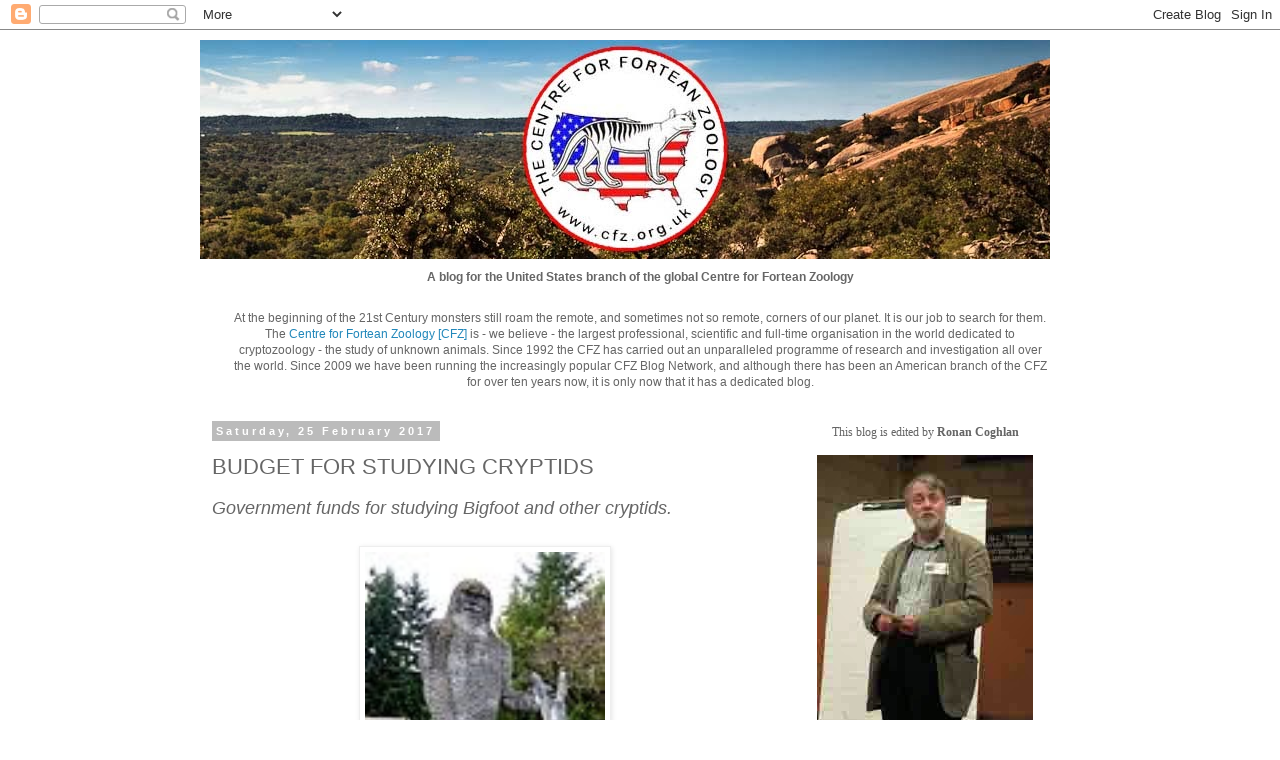

--- FILE ---
content_type: text/html; charset=UTF-8
request_url: https://cfz-usa.blogspot.com/2017/02/budget-for-studying-cryptids.html?m=0
body_size: 15309
content:
<!DOCTYPE html>
<html class='v2' dir='ltr' lang='en-GB'>
<head>
<link href='https://www.blogger.com/static/v1/widgets/4128112664-css_bundle_v2.css' rel='stylesheet' type='text/css'/>
<meta content='width=1100' name='viewport'/>
<meta content='text/html; charset=UTF-8' http-equiv='Content-Type'/>
<meta content='blogger' name='generator'/>
<link href='https://cfz-usa.blogspot.com/favicon.ico' rel='icon' type='image/x-icon'/>
<link href='http://cfz-usa.blogspot.com/2017/02/budget-for-studying-cryptids.html' rel='canonical'/>
<link rel="alternate" type="application/atom+xml" title="CFZ-USA - Atom" href="https://cfz-usa.blogspot.com/feeds/posts/default" />
<link rel="alternate" type="application/rss+xml" title="CFZ-USA - RSS" href="https://cfz-usa.blogspot.com/feeds/posts/default?alt=rss" />
<link rel="service.post" type="application/atom+xml" title="CFZ-USA - Atom" href="https://www.blogger.com/feeds/5198341705234414537/posts/default" />

<link rel="alternate" type="application/atom+xml" title="CFZ-USA - Atom" href="https://cfz-usa.blogspot.com/feeds/875745681113458329/comments/default" />
<!--Can't find substitution for tag [blog.ieCssRetrofitLinks]-->
<link href='https://blogger.googleusercontent.com/img/b/R29vZ2xl/AVvXsEhxnGVWF98gaBwS5DSab6s7_3UNxt8bA-FWmsgnGgwpHgXfJy6GV1nvjaG-iZQqIkw9ZVbxvpVaot4eBdNvCCcFJmSx3CfFQRT9wchDD7RF3Ghj23y3Go645k_4ZDvkZ3khl6T7DZeDFQS9/s320/90px-BigfootStatue-SilverLakeWA.jpg' rel='image_src'/>
<meta content='http://cfz-usa.blogspot.com/2017/02/budget-for-studying-cryptids.html' property='og:url'/>
<meta content='BUDGET FOR STUDYING CRYPTIDS' property='og:title'/>
<meta content='Government funds for studying Bigfoot and other cryptids.       now read on.....' property='og:description'/>
<meta content='https://blogger.googleusercontent.com/img/b/R29vZ2xl/AVvXsEhxnGVWF98gaBwS5DSab6s7_3UNxt8bA-FWmsgnGgwpHgXfJy6GV1nvjaG-iZQqIkw9ZVbxvpVaot4eBdNvCCcFJmSx3CfFQRT9wchDD7RF3Ghj23y3Go645k_4ZDvkZ3khl6T7DZeDFQS9/w1200-h630-p-k-no-nu/90px-BigfootStatue-SilverLakeWA.jpg' property='og:image'/>
<title>CFZ-USA: BUDGET FOR STUDYING CRYPTIDS</title>
<style id='page-skin-1' type='text/css'><!--
/*
-----------------------------------------------
Blogger Template Style
Name:     Simple
Designer: Blogger
URL:      www.blogger.com
----------------------------------------------- */
/* Content
----------------------------------------------- */
body {
font: normal normal 12px 'Trebuchet MS', Trebuchet, Verdana, sans-serif;
color: #666666;
background: #ffffff none repeat scroll top left;
padding: 0 0 0 0;
}
html body .region-inner {
min-width: 0;
max-width: 100%;
width: auto;
}
h2 {
font-size: 22px;
}
a:link {
text-decoration:none;
color: #2288bb;
}
a:visited {
text-decoration:none;
color: #888888;
}
a:hover {
text-decoration:underline;
color: #33aaff;
}
.body-fauxcolumn-outer .fauxcolumn-inner {
background: transparent none repeat scroll top left;
_background-image: none;
}
.body-fauxcolumn-outer .cap-top {
position: absolute;
z-index: 1;
height: 400px;
width: 100%;
}
.body-fauxcolumn-outer .cap-top .cap-left {
width: 100%;
background: transparent none repeat-x scroll top left;
_background-image: none;
}
.content-outer {
-moz-box-shadow: 0 0 0 rgba(0, 0, 0, .15);
-webkit-box-shadow: 0 0 0 rgba(0, 0, 0, .15);
-goog-ms-box-shadow: 0 0 0 #333333;
box-shadow: 0 0 0 rgba(0, 0, 0, .15);
margin-bottom: 1px;
}
.content-inner {
padding: 10px 40px;
}
.content-inner {
background-color: #ffffff;
}
/* Header
----------------------------------------------- */
.header-outer {
background: transparent none repeat-x scroll 0 -400px;
_background-image: none;
}
.Header h1 {
font: normal normal 40px 'Trebuchet MS',Trebuchet,Verdana,sans-serif;
color: #000000;
text-shadow: 0 0 0 rgba(0, 0, 0, .2);
}
.Header h1 a {
color: #000000;
}
.Header .description {
font-size: 18px;
color: #000000;
}
.header-inner .Header .titlewrapper {
padding: 22px 0;
}
.header-inner .Header .descriptionwrapper {
padding: 0 0;
}
/* Tabs
----------------------------------------------- */
.tabs-inner .section:first-child {
border-top: 0 solid #dddddd;
}
.tabs-inner .section:first-child ul {
margin-top: -1px;
border-top: 1px solid #dddddd;
border-left: 1px solid #dddddd;
border-right: 1px solid #dddddd;
}
.tabs-inner .widget ul {
background: transparent none repeat-x scroll 0 -800px;
_background-image: none;
border-bottom: 1px solid #dddddd;
margin-top: 0;
margin-left: -30px;
margin-right: -30px;
}
.tabs-inner .widget li a {
display: inline-block;
padding: .6em 1em;
font: normal normal 12px 'Trebuchet MS', Trebuchet, Verdana, sans-serif;
color: #000000;
border-left: 1px solid #ffffff;
border-right: 1px solid #dddddd;
}
.tabs-inner .widget li:first-child a {
border-left: none;
}
.tabs-inner .widget li.selected a, .tabs-inner .widget li a:hover {
color: #000000;
background-color: #eeeeee;
text-decoration: none;
}
/* Columns
----------------------------------------------- */
.main-outer {
border-top: 0 solid transparent;
}
.fauxcolumn-left-outer .fauxcolumn-inner {
border-right: 1px solid transparent;
}
.fauxcolumn-right-outer .fauxcolumn-inner {
border-left: 1px solid transparent;
}
/* Headings
----------------------------------------------- */
div.widget > h2,
div.widget h2.title {
margin: 0 0 1em 0;
font: normal bold 11px 'Trebuchet MS',Trebuchet,Verdana,sans-serif;
color: #000000;
}
/* Widgets
----------------------------------------------- */
.widget .zippy {
color: #999999;
text-shadow: 2px 2px 1px rgba(0, 0, 0, .1);
}
.widget .popular-posts ul {
list-style: none;
}
/* Posts
----------------------------------------------- */
h2.date-header {
font: normal bold 11px Arial, Tahoma, Helvetica, FreeSans, sans-serif;
}
.date-header span {
background-color: #bbbbbb;
color: #ffffff;
padding: 0.4em;
letter-spacing: 3px;
margin: inherit;
}
.main-inner {
padding-top: 35px;
padding-bottom: 65px;
}
.main-inner .column-center-inner {
padding: 0 0;
}
.main-inner .column-center-inner .section {
margin: 0 1em;
}
.post {
margin: 0 0 45px 0;
}
h3.post-title, .comments h4 {
font: normal normal 22px 'Trebuchet MS',Trebuchet,Verdana,sans-serif;
margin: .75em 0 0;
}
.post-body {
font-size: 110%;
line-height: 1.4;
position: relative;
}
.post-body img, .post-body .tr-caption-container, .Profile img, .Image img,
.BlogList .item-thumbnail img {
padding: 2px;
background: #ffffff;
border: 1px solid #eeeeee;
-moz-box-shadow: 1px 1px 5px rgba(0, 0, 0, .1);
-webkit-box-shadow: 1px 1px 5px rgba(0, 0, 0, .1);
box-shadow: 1px 1px 5px rgba(0, 0, 0, .1);
}
.post-body img, .post-body .tr-caption-container {
padding: 5px;
}
.post-body .tr-caption-container {
color: #666666;
}
.post-body .tr-caption-container img {
padding: 0;
background: transparent;
border: none;
-moz-box-shadow: 0 0 0 rgba(0, 0, 0, .1);
-webkit-box-shadow: 0 0 0 rgba(0, 0, 0, .1);
box-shadow: 0 0 0 rgba(0, 0, 0, .1);
}
.post-header {
margin: 0 0 1.5em;
line-height: 1.6;
font-size: 90%;
}
.post-footer {
margin: 20px -2px 0;
padding: 5px 10px;
color: #666666;
background-color: #eeeeee;
border-bottom: 1px solid #eeeeee;
line-height: 1.6;
font-size: 90%;
}
#comments .comment-author {
padding-top: 1.5em;
border-top: 1px solid transparent;
background-position: 0 1.5em;
}
#comments .comment-author:first-child {
padding-top: 0;
border-top: none;
}
.avatar-image-container {
margin: .2em 0 0;
}
#comments .avatar-image-container img {
border: 1px solid #eeeeee;
}
/* Comments
----------------------------------------------- */
.comments .comments-content .icon.blog-author {
background-repeat: no-repeat;
background-image: url([data-uri]);
}
.comments .comments-content .loadmore a {
border-top: 1px solid #999999;
border-bottom: 1px solid #999999;
}
.comments .comment-thread.inline-thread {
background-color: #eeeeee;
}
.comments .continue {
border-top: 2px solid #999999;
}
/* Accents
---------------------------------------------- */
.section-columns td.columns-cell {
border-left: 1px solid transparent;
}
.blog-pager {
background: transparent url(//www.blogblog.com/1kt/simple/paging_dot.png) repeat-x scroll top center;
}
.blog-pager-older-link, .home-link,
.blog-pager-newer-link {
background-color: #ffffff;
padding: 5px;
}
.footer-outer {
border-top: 1px dashed #bbbbbb;
}
/* Mobile
----------------------------------------------- */
body.mobile  {
background-size: auto;
}
.mobile .body-fauxcolumn-outer {
background: transparent none repeat scroll top left;
}
.mobile .body-fauxcolumn-outer .cap-top {
background-size: 100% auto;
}
.mobile .content-outer {
-webkit-box-shadow: 0 0 3px rgba(0, 0, 0, .15);
box-shadow: 0 0 3px rgba(0, 0, 0, .15);
}
.mobile .tabs-inner .widget ul {
margin-left: 0;
margin-right: 0;
}
.mobile .post {
margin: 0;
}
.mobile .main-inner .column-center-inner .section {
margin: 0;
}
.mobile .date-header span {
padding: 0.1em 10px;
margin: 0 -10px;
}
.mobile h3.post-title {
margin: 0;
}
.mobile .blog-pager {
background: transparent none no-repeat scroll top center;
}
.mobile .footer-outer {
border-top: none;
}
.mobile .main-inner, .mobile .footer-inner {
background-color: #ffffff;
}
.mobile-index-contents {
color: #666666;
}
.mobile-link-button {
background-color: #2288bb;
}
.mobile-link-button a:link, .mobile-link-button a:visited {
color: #ffffff;
}
.mobile .tabs-inner .section:first-child {
border-top: none;
}
.mobile .tabs-inner .PageList .widget-content {
background-color: #eeeeee;
color: #000000;
border-top: 1px solid #dddddd;
border-bottom: 1px solid #dddddd;
}
.mobile .tabs-inner .PageList .widget-content .pagelist-arrow {
border-left: 1px solid #dddddd;
}

--></style>
<style id='template-skin-1' type='text/css'><!--
body {
min-width: 960px;
}
.content-outer, .content-fauxcolumn-outer, .region-inner {
min-width: 960px;
max-width: 960px;
_width: 960px;
}
.main-inner .columns {
padding-left: 0px;
padding-right: 310px;
}
.main-inner .fauxcolumn-center-outer {
left: 0px;
right: 310px;
/* IE6 does not respect left and right together */
_width: expression(this.parentNode.offsetWidth -
parseInt("0px") -
parseInt("310px") + 'px');
}
.main-inner .fauxcolumn-left-outer {
width: 0px;
}
.main-inner .fauxcolumn-right-outer {
width: 310px;
}
.main-inner .column-left-outer {
width: 0px;
right: 100%;
margin-left: -0px;
}
.main-inner .column-right-outer {
width: 310px;
margin-right: -310px;
}
#layout {
min-width: 0;
}
#layout .content-outer {
min-width: 0;
width: 800px;
}
#layout .region-inner {
min-width: 0;
width: auto;
}
body#layout div.add_widget {
padding: 8px;
}
body#layout div.add_widget a {
margin-left: 32px;
}
--></style>
<link href='https://www.blogger.com/dyn-css/authorization.css?targetBlogID=5198341705234414537&amp;zx=360b3ee4-3893-47dc-82af-bc00df350772' media='none' onload='if(media!=&#39;all&#39;)media=&#39;all&#39;' rel='stylesheet'/><noscript><link href='https://www.blogger.com/dyn-css/authorization.css?targetBlogID=5198341705234414537&amp;zx=360b3ee4-3893-47dc-82af-bc00df350772' rel='stylesheet'/></noscript>
<meta name='google-adsense-platform-account' content='ca-host-pub-1556223355139109'/>
<meta name='google-adsense-platform-domain' content='blogspot.com'/>

</head>
<body class='loading variant-simplysimple'>
<div class='navbar section' id='navbar' name='Navbar'><div class='widget Navbar' data-version='1' id='Navbar1'><script type="text/javascript">
    function setAttributeOnload(object, attribute, val) {
      if(window.addEventListener) {
        window.addEventListener('load',
          function(){ object[attribute] = val; }, false);
      } else {
        window.attachEvent('onload', function(){ object[attribute] = val; });
      }
    }
  </script>
<div id="navbar-iframe-container"></div>
<script type="text/javascript" src="https://apis.google.com/js/platform.js"></script>
<script type="text/javascript">
      gapi.load("gapi.iframes:gapi.iframes.style.bubble", function() {
        if (gapi.iframes && gapi.iframes.getContext) {
          gapi.iframes.getContext().openChild({
              url: 'https://www.blogger.com/navbar/5198341705234414537?po\x3d875745681113458329\x26origin\x3dhttps://cfz-usa.blogspot.com',
              where: document.getElementById("navbar-iframe-container"),
              id: "navbar-iframe"
          });
        }
      });
    </script><script type="text/javascript">
(function() {
var script = document.createElement('script');
script.type = 'text/javascript';
script.src = '//pagead2.googlesyndication.com/pagead/js/google_top_exp.js';
var head = document.getElementsByTagName('head')[0];
if (head) {
head.appendChild(script);
}})();
</script>
</div></div>
<div class='body-fauxcolumns'>
<div class='fauxcolumn-outer body-fauxcolumn-outer'>
<div class='cap-top'>
<div class='cap-left'></div>
<div class='cap-right'></div>
</div>
<div class='fauxborder-left'>
<div class='fauxborder-right'></div>
<div class='fauxcolumn-inner'>
</div>
</div>
<div class='cap-bottom'>
<div class='cap-left'></div>
<div class='cap-right'></div>
</div>
</div>
</div>
<div class='content'>
<div class='content-fauxcolumns'>
<div class='fauxcolumn-outer content-fauxcolumn-outer'>
<div class='cap-top'>
<div class='cap-left'></div>
<div class='cap-right'></div>
</div>
<div class='fauxborder-left'>
<div class='fauxborder-right'></div>
<div class='fauxcolumn-inner'>
</div>
</div>
<div class='cap-bottom'>
<div class='cap-left'></div>
<div class='cap-right'></div>
</div>
</div>
</div>
<div class='content-outer'>
<div class='content-cap-top cap-top'>
<div class='cap-left'></div>
<div class='cap-right'></div>
</div>
<div class='fauxborder-left content-fauxborder-left'>
<div class='fauxborder-right content-fauxborder-right'></div>
<div class='content-inner'>
<header>
<div class='header-outer'>
<div class='header-cap-top cap-top'>
<div class='cap-left'></div>
<div class='cap-right'></div>
</div>
<div class='fauxborder-left header-fauxborder-left'>
<div class='fauxborder-right header-fauxborder-right'></div>
<div class='region-inner header-inner'>
<div class='header section' id='header' name='Header'><div class='widget Header' data-version='1' id='Header1'>
<div id='header-inner'>
<a href='https://cfz-usa.blogspot.com/?m=0' style='display: block'>
<img alt='CFZ-USA' height='219px; ' id='Header1_headerimg' src='https://blogger.googleusercontent.com/img/b/R29vZ2xl/AVvXsEiruZks0UzrmAJBIrf6hBZ2ii01cWCkgFqB65fFyIOwklw8yreGBJP4Z1C2KPR5QWccaW0G5eRpLV7RIjHfceWVFGCriKqmM9dPL4c84rhUXFlYfl6quLqJsM1ZL_tDO6JzTDMc9K7C-zk/s1600/ssssssssssssssssssssssssssssssss.jpg' style='display: block' width='850px; '/>
</a>
<div class='descriptionwrapper'>
<p class='description'><span><center><b>A blog for the United States branch of the global Centre for Fortean Zoology</b></center></span></p>
</div>
</div>
</div></div>
</div>
</div>
<div class='header-cap-bottom cap-bottom'>
<div class='cap-left'></div>
<div class='cap-right'></div>
</div>
</div>
</header>
<div class='tabs-outer'>
<div class='tabs-cap-top cap-top'>
<div class='cap-left'></div>
<div class='cap-right'></div>
</div>
<div class='fauxborder-left tabs-fauxborder-left'>
<div class='fauxborder-right tabs-fauxborder-right'></div>
<div class='region-inner tabs-inner'>
<div class='tabs section' id='crosscol' name='Cross-column'><div class='widget Text' data-version='1' id='Text1'>
<div class='widget-content'>
<center>At the beginning of the 21st Century monsters still roam the remote, and sometimes not so remote, corners of our planet. It is our job to search for them. The <a href="http://www.cfz.org.uk/">Centre for Fortean Zoology [CFZ]</a> is - we believe - the largest professional, scientific and full-time organisation in the world dedicated to cryptozoology - the study of unknown animals. Since 1992 the CFZ has carried out an unparalleled programme of research and investigation all over the world. <span style="font-size: 100%; text-align: left;">Since 2009 we have been running the increasingly popular CFZ Blog Network, and although there has been an American branch of the CFZ for over ten years now, it is only now that it has a dedicated blog.</span></center>
</div>
<div class='clear'></div>
</div></div>
<div class='tabs no-items section' id='crosscol-overflow' name='Cross-Column 2'></div>
</div>
</div>
<div class='tabs-cap-bottom cap-bottom'>
<div class='cap-left'></div>
<div class='cap-right'></div>
</div>
</div>
<div class='main-outer'>
<div class='main-cap-top cap-top'>
<div class='cap-left'></div>
<div class='cap-right'></div>
</div>
<div class='fauxborder-left main-fauxborder-left'>
<div class='fauxborder-right main-fauxborder-right'></div>
<div class='region-inner main-inner'>
<div class='columns fauxcolumns'>
<div class='fauxcolumn-outer fauxcolumn-center-outer'>
<div class='cap-top'>
<div class='cap-left'></div>
<div class='cap-right'></div>
</div>
<div class='fauxborder-left'>
<div class='fauxborder-right'></div>
<div class='fauxcolumn-inner'>
</div>
</div>
<div class='cap-bottom'>
<div class='cap-left'></div>
<div class='cap-right'></div>
</div>
</div>
<div class='fauxcolumn-outer fauxcolumn-left-outer'>
<div class='cap-top'>
<div class='cap-left'></div>
<div class='cap-right'></div>
</div>
<div class='fauxborder-left'>
<div class='fauxborder-right'></div>
<div class='fauxcolumn-inner'>
</div>
</div>
<div class='cap-bottom'>
<div class='cap-left'></div>
<div class='cap-right'></div>
</div>
</div>
<div class='fauxcolumn-outer fauxcolumn-right-outer'>
<div class='cap-top'>
<div class='cap-left'></div>
<div class='cap-right'></div>
</div>
<div class='fauxborder-left'>
<div class='fauxborder-right'></div>
<div class='fauxcolumn-inner'>
</div>
</div>
<div class='cap-bottom'>
<div class='cap-left'></div>
<div class='cap-right'></div>
</div>
</div>
<!-- corrects IE6 width calculation -->
<div class='columns-inner'>
<div class='column-center-outer'>
<div class='column-center-inner'>
<div class='main section' id='main' name='Main'><div class='widget Blog' data-version='1' id='Blog1'>
<div class='blog-posts hfeed'>

          <div class="date-outer">
        
<h2 class='date-header'><span>Saturday, 25 February 2017</span></h2>

          <div class="date-posts">
        
<div class='post-outer'>
<div class='post hentry uncustomized-post-template' itemprop='blogPost' itemscope='itemscope' itemtype='http://schema.org/BlogPosting'>
<meta content='https://blogger.googleusercontent.com/img/b/R29vZ2xl/AVvXsEhxnGVWF98gaBwS5DSab6s7_3UNxt8bA-FWmsgnGgwpHgXfJy6GV1nvjaG-iZQqIkw9ZVbxvpVaot4eBdNvCCcFJmSx3CfFQRT9wchDD7RF3Ghj23y3Go645k_4ZDvkZ3khl6T7DZeDFQS9/s320/90px-BigfootStatue-SilverLakeWA.jpg' itemprop='image_url'/>
<meta content='5198341705234414537' itemprop='blogId'/>
<meta content='875745681113458329' itemprop='postId'/>
<a name='875745681113458329'></a>
<h3 class='post-title entry-title' itemprop='name'>
BUDGET FOR STUDYING CRYPTIDS
</h3>
<div class='post-header'>
<div class='post-header-line-1'></div>
</div>
<div class='post-body entry-content' id='post-body-875745681113458329' itemprop='description articleBody'>
<span style="font-size: large;"><i>Government funds for studying Bigfoot and other cryptids.</i></span><br />
<span style="font-size: large;"><i><br /></i></span>
<div class="separator" style="clear: both; text-align: center;">
<a href="https://blogger.googleusercontent.com/img/b/R29vZ2xl/AVvXsEhxnGVWF98gaBwS5DSab6s7_3UNxt8bA-FWmsgnGgwpHgXfJy6GV1nvjaG-iZQqIkw9ZVbxvpVaot4eBdNvCCcFJmSx3CfFQRT9wchDD7RF3Ghj23y3Go645k_4ZDvkZ3khl6T7DZeDFQS9/s1600/90px-BigfootStatue-SilverLakeWA.jpg" imageanchor="1" style="margin-left: 1em; margin-right: 1em;"><img border="0" height="320" src="https://blogger.googleusercontent.com/img/b/R29vZ2xl/AVvXsEhxnGVWF98gaBwS5DSab6s7_3UNxt8bA-FWmsgnGgwpHgXfJy6GV1nvjaG-iZQqIkw9ZVbxvpVaot4eBdNvCCcFJmSx3CfFQRT9wchDD7RF3Ghj23y3Go645k_4ZDvkZ3khl6T7DZeDFQS9/s320/90px-BigfootStatue-SilverLakeWA.jpg" width="240" /></a></div>
<span style="font-size: large;"><i><br /></i></span>
<span style="font-size: large;"><i><br /></i></span>
<span style="font-size: large;"><i><a href="http://www.newsmax.com/US/Feds-Spend-Grant-Study/2017/02/23/id/775210/">now read on.....</a></i></span>
<div style='clear: both;'></div>
</div>
<div class='post-footer'>
<div class='post-footer-line post-footer-line-1'>
<span class='post-author vcard'>
Posted by
<span class='fn' itemprop='author' itemscope='itemscope' itemtype='http://schema.org/Person'>
<meta content='https://www.blogger.com/profile/13473992719456848761' itemprop='url'/>
<a class='g-profile' href='https://www.blogger.com/profile/13473992719456848761' rel='author' title='author profile'>
<span itemprop='name'>Ego Ronanus</span>
</a>
</span>
</span>
<span class='post-timestamp'>
at
<meta content='http://cfz-usa.blogspot.com/2017/02/budget-for-studying-cryptids.html' itemprop='url'/>
<a class='timestamp-link' href='https://cfz-usa.blogspot.com/2017/02/budget-for-studying-cryptids.html?m=0' rel='bookmark' title='permanent link'><abbr class='published' itemprop='datePublished' title='2017-02-25T03:32:00-08:00'>03:32</abbr></a>
</span>
<span class='post-comment-link'>
</span>
<span class='post-icons'>
<span class='item-control blog-admin pid-1393870757'>
<a href='https://www.blogger.com/post-edit.g?blogID=5198341705234414537&postID=875745681113458329&from=pencil' title='Edit Post'>
<img alt='' class='icon-action' height='18' src='https://resources.blogblog.com/img/icon18_edit_allbkg.gif' width='18'/>
</a>
</span>
</span>
<div class='post-share-buttons goog-inline-block'>
<a class='goog-inline-block share-button sb-email' href='https://www.blogger.com/share-post.g?blogID=5198341705234414537&postID=875745681113458329&target=email' target='_blank' title='Email This'><span class='share-button-link-text'>Email This</span></a><a class='goog-inline-block share-button sb-blog' href='https://www.blogger.com/share-post.g?blogID=5198341705234414537&postID=875745681113458329&target=blog' onclick='window.open(this.href, "_blank", "height=270,width=475"); return false;' target='_blank' title='BlogThis!'><span class='share-button-link-text'>BlogThis!</span></a><a class='goog-inline-block share-button sb-twitter' href='https://www.blogger.com/share-post.g?blogID=5198341705234414537&postID=875745681113458329&target=twitter' target='_blank' title='Share to X'><span class='share-button-link-text'>Share to X</span></a><a class='goog-inline-block share-button sb-facebook' href='https://www.blogger.com/share-post.g?blogID=5198341705234414537&postID=875745681113458329&target=facebook' onclick='window.open(this.href, "_blank", "height=430,width=640"); return false;' target='_blank' title='Share to Facebook'><span class='share-button-link-text'>Share to Facebook</span></a><a class='goog-inline-block share-button sb-pinterest' href='https://www.blogger.com/share-post.g?blogID=5198341705234414537&postID=875745681113458329&target=pinterest' target='_blank' title='Share to Pinterest'><span class='share-button-link-text'>Share to Pinterest</span></a>
</div>
</div>
<div class='post-footer-line post-footer-line-2'>
<span class='post-labels'>
</span>
</div>
<div class='post-footer-line post-footer-line-3'>
<span class='post-location'>
</span>
</div>
</div>
</div>
<div class='comments' id='comments'>
<a name='comments'></a>
<h4>No comments:</h4>
<div id='Blog1_comments-block-wrapper'>
<dl class='avatar-comment-indent' id='comments-block'>
</dl>
</div>
<p class='comment-footer'>
<div class='comment-form'>
<a name='comment-form'></a>
<h4 id='comment-post-message'>Post a Comment</h4>
<p>
</p>
<a href='https://www.blogger.com/comment/frame/5198341705234414537?po=875745681113458329&hl=en-GB&saa=85391&origin=https://cfz-usa.blogspot.com' id='comment-editor-src'></a>
<iframe allowtransparency='true' class='blogger-iframe-colorize blogger-comment-from-post' frameborder='0' height='410px' id='comment-editor' name='comment-editor' src='' width='100%'></iframe>
<script src='https://www.blogger.com/static/v1/jsbin/2841073395-comment_from_post_iframe.js' type='text/javascript'></script>
<script type='text/javascript'>
      BLOG_CMT_createIframe('https://www.blogger.com/rpc_relay.html');
    </script>
</div>
</p>
</div>
</div>

        </div></div>
      
</div>
<div class='blog-pager' id='blog-pager'>
<span id='blog-pager-newer-link'>
<a class='blog-pager-newer-link' href='https://cfz-usa.blogspot.com/2017/02/was-ufo-in-tv-scene.html?m=0' id='Blog1_blog-pager-newer-link' title='Newer Post'>Newer Post</a>
</span>
<span id='blog-pager-older-link'>
<a class='blog-pager-older-link' href='https://cfz-usa.blogspot.com/2017/02/normal-0-on-this-day-in-weird-february_25.html?m=0' id='Blog1_blog-pager-older-link' title='Older Post'>Older Post</a>
</span>
<a class='home-link' href='https://cfz-usa.blogspot.com/?m=0'>Home</a>
<div class='blog-mobile-link'>
<a href='https://cfz-usa.blogspot.com/2017/02/budget-for-studying-cryptids.html?m=1'>View mobile version</a>
</div>
</div>
<div class='clear'></div>
<div class='post-feeds'>
<div class='feed-links'>
Subscribe to:
<a class='feed-link' href='https://cfz-usa.blogspot.com/feeds/875745681113458329/comments/default' target='_blank' type='application/atom+xml'>Post Comments (Atom)</a>
</div>
</div>
</div></div>
</div>
</div>
<div class='column-left-outer'>
<div class='column-left-inner'>
<aside>
</aside>
</div>
</div>
<div class='column-right-outer'>
<div class='column-right-inner'>
<aside>
<div class='sidebar section' id='sidebar-right-1'><div class='widget HTML' data-version='1' id='HTML3'>
<div class='widget-content'>
<div class="float"><center style="font-family: Georgia, serif; font-size: 100%; font-style: normal; font-variant: normal; font-weight: normal; line-height: normal;"><span style="font-family: Georgia, serif; font-size: 100%; text-align: left;"> This blog is edited by </span><b style="font-family: Georgia, serif; font-size: 100%; text-align: left;">Ronan Coghlan</b><span style="font-family: Georgia, serif; font-size: 100%; text-align: left;"> </span></center><center style="font-family: Georgia, serif; font-size: 100%; font-style: normal; font-variant: normal; font-weight: normal; line-height: normal;"><br /></center><center style="font-family: Georgia, serif; font-size: 100%; font-style: normal; font-variant: normal; font-weight: normal; line-height: normal;"><a href="https://blogger.googleusercontent.com/img/b/R29vZ2xl/AVvXsEhfpQFyWCgLSmG6Tl_sFUeosLV6t4ICcPAZGY3HZFYhUwE8irChtBgdk4rZ_Z1Q4nveDtXVg4F7jjVQVseg8LfHELBKIobkQhP-mCYNKPwwNTyMPVdwQ0NY15inLUkhPJ0r-ysI3cgaYU0/s1600/Untitled-1.jpg" imageanchor="1" style="font-family: 'Times New Roman'; font-size: medium; margin-left: 1em; margin-right: 1em;"><img border="0" src="https://blogger.googleusercontent.com/img/b/R29vZ2xl/AVvXsEhfpQFyWCgLSmG6Tl_sFUeosLV6t4ICcPAZGY3HZFYhUwE8irChtBgdk4rZ_Z1Q4nveDtXVg4F7jjVQVseg8LfHELBKIobkQhP-mCYNKPwwNTyMPVdwQ0NY15inLUkhPJ0r-ysI3cgaYU0/s1600/Untitled-1.jpg" style="cursor: move;" / /></a></center><center style="font-family: Georgia, serif; font-size: 100%; font-style: normal; font-variant: normal; font-weight: normal; line-height: normal;"><br /></center><center style="font-weight: normal;"><a href="mailto:coghlanronan@gmail.com">Email Ronan</a> </center><center style="font-weight: normal;"><br /></center><center style="font-weight: normal;"><br /></center><center style="font-weight: normal;"><center style="font-family: georgia, serif; line-height: normal;"><br /></center><center   style="font-style: normal; font-variant: normal; line-height: normal;font-family:&quot;;font-size:100%;"><span style="font-weight: normal;">Founding editor: </span><b>Michael Newton</b></center><center face="&quot;" size="3" style="font-style: normal; font-variant: normal; line-height: normal;"><b><br /></b></center><center face="&quot;" size="3" style="font-style: normal; font-variant: normal; line-height: normal;"><img src="https://blogger.googleusercontent.com/img/b/R29vZ2xl/AVvXsEjzKC5Q9vzltd-4GO-kDHQMq1DI_dGDnevL5B-cnhN8FXI-5lcLmL6Un91hZk_D91Pp88kEDpAlIZSoknV0sN_ii4_ExqppinUTz6tSdGZTV0q3ChYj_4-MJvO5lM3evzVSCjdU4u0w6V4/s1600/Untitled-2.jpg" style="font-family: georgia, serif;" / /></center><br /></center></div>
</div>
<div class='clear'></div>
</div><div class='widget LinkList' data-version='1' id='LinkList2'>
<h2>FRIENDS AND RELATIONS</h2>
<div class='widget-content'>
<ul>
<li><a href='http://http://www.phantomsandmonsters.com/'>Phantoms and Monsters</a></li>
</ul>
<div class='clear'></div>
</div>
</div><div class='widget BlogArchive' data-version='1' id='BlogArchive1'>
<h2>Blog Archive</h2>
<div class='widget-content'>
<div id='ArchiveList'>
<div id='BlogArchive1_ArchiveList'>
<ul class='hierarchy'>
<li class='archivedate collapsed'>
<a class='toggle' href='javascript:void(0)'>
<span class='zippy'>

        &#9658;&#160;
      
</span>
</a>
<a class='post-count-link' href='https://cfz-usa.blogspot.com/2025/?m=0'>
2025
</a>
<span class='post-count' dir='ltr'>(2011)</span>
<ul class='hierarchy'>
<li class='archivedate collapsed'>
<a class='toggle' href='javascript:void(0)'>
<span class='zippy'>

        &#9658;&#160;
      
</span>
</a>
<a class='post-count-link' href='https://cfz-usa.blogspot.com/2025/11/?m=0'>
November
</a>
<span class='post-count' dir='ltr'>(21)</span>
</li>
</ul>
<ul class='hierarchy'>
<li class='archivedate collapsed'>
<a class='toggle' href='javascript:void(0)'>
<span class='zippy'>

        &#9658;&#160;
      
</span>
</a>
<a class='post-count-link' href='https://cfz-usa.blogspot.com/2025/10/?m=0'>
October
</a>
<span class='post-count' dir='ltr'>(213)</span>
</li>
</ul>
<ul class='hierarchy'>
<li class='archivedate collapsed'>
<a class='toggle' href='javascript:void(0)'>
<span class='zippy'>

        &#9658;&#160;
      
</span>
</a>
<a class='post-count-link' href='https://cfz-usa.blogspot.com/2025/09/?m=0'>
September
</a>
<span class='post-count' dir='ltr'>(191)</span>
</li>
</ul>
<ul class='hierarchy'>
<li class='archivedate collapsed'>
<a class='toggle' href='javascript:void(0)'>
<span class='zippy'>

        &#9658;&#160;
      
</span>
</a>
<a class='post-count-link' href='https://cfz-usa.blogspot.com/2025/08/?m=0'>
August
</a>
<span class='post-count' dir='ltr'>(204)</span>
</li>
</ul>
<ul class='hierarchy'>
<li class='archivedate collapsed'>
<a class='toggle' href='javascript:void(0)'>
<span class='zippy'>

        &#9658;&#160;
      
</span>
</a>
<a class='post-count-link' href='https://cfz-usa.blogspot.com/2025/07/?m=0'>
July
</a>
<span class='post-count' dir='ltr'>(206)</span>
</li>
</ul>
<ul class='hierarchy'>
<li class='archivedate collapsed'>
<a class='toggle' href='javascript:void(0)'>
<span class='zippy'>

        &#9658;&#160;
      
</span>
</a>
<a class='post-count-link' href='https://cfz-usa.blogspot.com/2025/06/?m=0'>
June
</a>
<span class='post-count' dir='ltr'>(207)</span>
</li>
</ul>
<ul class='hierarchy'>
<li class='archivedate collapsed'>
<a class='toggle' href='javascript:void(0)'>
<span class='zippy'>

        &#9658;&#160;
      
</span>
</a>
<a class='post-count-link' href='https://cfz-usa.blogspot.com/2025/05/?m=0'>
May
</a>
<span class='post-count' dir='ltr'>(212)</span>
</li>
</ul>
<ul class='hierarchy'>
<li class='archivedate collapsed'>
<a class='toggle' href='javascript:void(0)'>
<span class='zippy'>

        &#9658;&#160;
      
</span>
</a>
<a class='post-count-link' href='https://cfz-usa.blogspot.com/2025/04/?m=0'>
April
</a>
<span class='post-count' dir='ltr'>(194)</span>
</li>
</ul>
<ul class='hierarchy'>
<li class='archivedate collapsed'>
<a class='toggle' href='javascript:void(0)'>
<span class='zippy'>

        &#9658;&#160;
      
</span>
</a>
<a class='post-count-link' href='https://cfz-usa.blogspot.com/2025/03/?m=0'>
March
</a>
<span class='post-count' dir='ltr'>(185)</span>
</li>
</ul>
<ul class='hierarchy'>
<li class='archivedate collapsed'>
<a class='toggle' href='javascript:void(0)'>
<span class='zippy'>

        &#9658;&#160;
      
</span>
</a>
<a class='post-count-link' href='https://cfz-usa.blogspot.com/2025/02/?m=0'>
February
</a>
<span class='post-count' dir='ltr'>(176)</span>
</li>
</ul>
<ul class='hierarchy'>
<li class='archivedate collapsed'>
<a class='toggle' href='javascript:void(0)'>
<span class='zippy'>

        &#9658;&#160;
      
</span>
</a>
<a class='post-count-link' href='https://cfz-usa.blogspot.com/2025/01/?m=0'>
January
</a>
<span class='post-count' dir='ltr'>(202)</span>
</li>
</ul>
</li>
</ul>
<ul class='hierarchy'>
<li class='archivedate collapsed'>
<a class='toggle' href='javascript:void(0)'>
<span class='zippy'>

        &#9658;&#160;
      
</span>
</a>
<a class='post-count-link' href='https://cfz-usa.blogspot.com/2024/?m=0'>
2024
</a>
<span class='post-count' dir='ltr'>(2422)</span>
<ul class='hierarchy'>
<li class='archivedate collapsed'>
<a class='toggle' href='javascript:void(0)'>
<span class='zippy'>

        &#9658;&#160;
      
</span>
</a>
<a class='post-count-link' href='https://cfz-usa.blogspot.com/2024/12/?m=0'>
December
</a>
<span class='post-count' dir='ltr'>(202)</span>
</li>
</ul>
<ul class='hierarchy'>
<li class='archivedate collapsed'>
<a class='toggle' href='javascript:void(0)'>
<span class='zippy'>

        &#9658;&#160;
      
</span>
</a>
<a class='post-count-link' href='https://cfz-usa.blogspot.com/2024/11/?m=0'>
November
</a>
<span class='post-count' dir='ltr'>(215)</span>
</li>
</ul>
<ul class='hierarchy'>
<li class='archivedate collapsed'>
<a class='toggle' href='javascript:void(0)'>
<span class='zippy'>

        &#9658;&#160;
      
</span>
</a>
<a class='post-count-link' href='https://cfz-usa.blogspot.com/2024/10/?m=0'>
October
</a>
<span class='post-count' dir='ltr'>(199)</span>
</li>
</ul>
<ul class='hierarchy'>
<li class='archivedate collapsed'>
<a class='toggle' href='javascript:void(0)'>
<span class='zippy'>

        &#9658;&#160;
      
</span>
</a>
<a class='post-count-link' href='https://cfz-usa.blogspot.com/2024/09/?m=0'>
September
</a>
<span class='post-count' dir='ltr'>(203)</span>
</li>
</ul>
<ul class='hierarchy'>
<li class='archivedate collapsed'>
<a class='toggle' href='javascript:void(0)'>
<span class='zippy'>

        &#9658;&#160;
      
</span>
</a>
<a class='post-count-link' href='https://cfz-usa.blogspot.com/2024/08/?m=0'>
August
</a>
<span class='post-count' dir='ltr'>(181)</span>
</li>
</ul>
<ul class='hierarchy'>
<li class='archivedate collapsed'>
<a class='toggle' href='javascript:void(0)'>
<span class='zippy'>

        &#9658;&#160;
      
</span>
</a>
<a class='post-count-link' href='https://cfz-usa.blogspot.com/2024/07/?m=0'>
July
</a>
<span class='post-count' dir='ltr'>(215)</span>
</li>
</ul>
<ul class='hierarchy'>
<li class='archivedate collapsed'>
<a class='toggle' href='javascript:void(0)'>
<span class='zippy'>

        &#9658;&#160;
      
</span>
</a>
<a class='post-count-link' href='https://cfz-usa.blogspot.com/2024/06/?m=0'>
June
</a>
<span class='post-count' dir='ltr'>(151)</span>
</li>
</ul>
<ul class='hierarchy'>
<li class='archivedate collapsed'>
<a class='toggle' href='javascript:void(0)'>
<span class='zippy'>

        &#9658;&#160;
      
</span>
</a>
<a class='post-count-link' href='https://cfz-usa.blogspot.com/2024/05/?m=0'>
May
</a>
<span class='post-count' dir='ltr'>(183)</span>
</li>
</ul>
<ul class='hierarchy'>
<li class='archivedate collapsed'>
<a class='toggle' href='javascript:void(0)'>
<span class='zippy'>

        &#9658;&#160;
      
</span>
</a>
<a class='post-count-link' href='https://cfz-usa.blogspot.com/2024/04/?m=0'>
April
</a>
<span class='post-count' dir='ltr'>(203)</span>
</li>
</ul>
<ul class='hierarchy'>
<li class='archivedate collapsed'>
<a class='toggle' href='javascript:void(0)'>
<span class='zippy'>

        &#9658;&#160;
      
</span>
</a>
<a class='post-count-link' href='https://cfz-usa.blogspot.com/2024/03/?m=0'>
March
</a>
<span class='post-count' dir='ltr'>(228)</span>
</li>
</ul>
<ul class='hierarchy'>
<li class='archivedate collapsed'>
<a class='toggle' href='javascript:void(0)'>
<span class='zippy'>

        &#9658;&#160;
      
</span>
</a>
<a class='post-count-link' href='https://cfz-usa.blogspot.com/2024/02/?m=0'>
February
</a>
<span class='post-count' dir='ltr'>(210)</span>
</li>
</ul>
<ul class='hierarchy'>
<li class='archivedate collapsed'>
<a class='toggle' href='javascript:void(0)'>
<span class='zippy'>

        &#9658;&#160;
      
</span>
</a>
<a class='post-count-link' href='https://cfz-usa.blogspot.com/2024/01/?m=0'>
January
</a>
<span class='post-count' dir='ltr'>(232)</span>
</li>
</ul>
</li>
</ul>
<ul class='hierarchy'>
<li class='archivedate collapsed'>
<a class='toggle' href='javascript:void(0)'>
<span class='zippy'>

        &#9658;&#160;
      
</span>
</a>
<a class='post-count-link' href='https://cfz-usa.blogspot.com/2023/?m=0'>
2023
</a>
<span class='post-count' dir='ltr'>(3144)</span>
<ul class='hierarchy'>
<li class='archivedate collapsed'>
<a class='toggle' href='javascript:void(0)'>
<span class='zippy'>

        &#9658;&#160;
      
</span>
</a>
<a class='post-count-link' href='https://cfz-usa.blogspot.com/2023/12/?m=0'>
December
</a>
<span class='post-count' dir='ltr'>(226)</span>
</li>
</ul>
<ul class='hierarchy'>
<li class='archivedate collapsed'>
<a class='toggle' href='javascript:void(0)'>
<span class='zippy'>

        &#9658;&#160;
      
</span>
</a>
<a class='post-count-link' href='https://cfz-usa.blogspot.com/2023/11/?m=0'>
November
</a>
<span class='post-count' dir='ltr'>(217)</span>
</li>
</ul>
<ul class='hierarchy'>
<li class='archivedate collapsed'>
<a class='toggle' href='javascript:void(0)'>
<span class='zippy'>

        &#9658;&#160;
      
</span>
</a>
<a class='post-count-link' href='https://cfz-usa.blogspot.com/2023/10/?m=0'>
October
</a>
<span class='post-count' dir='ltr'>(224)</span>
</li>
</ul>
<ul class='hierarchy'>
<li class='archivedate collapsed'>
<a class='toggle' href='javascript:void(0)'>
<span class='zippy'>

        &#9658;&#160;
      
</span>
</a>
<a class='post-count-link' href='https://cfz-usa.blogspot.com/2023/09/?m=0'>
September
</a>
<span class='post-count' dir='ltr'>(236)</span>
</li>
</ul>
<ul class='hierarchy'>
<li class='archivedate collapsed'>
<a class='toggle' href='javascript:void(0)'>
<span class='zippy'>

        &#9658;&#160;
      
</span>
</a>
<a class='post-count-link' href='https://cfz-usa.blogspot.com/2023/08/?m=0'>
August
</a>
<span class='post-count' dir='ltr'>(257)</span>
</li>
</ul>
<ul class='hierarchy'>
<li class='archivedate collapsed'>
<a class='toggle' href='javascript:void(0)'>
<span class='zippy'>

        &#9658;&#160;
      
</span>
</a>
<a class='post-count-link' href='https://cfz-usa.blogspot.com/2023/07/?m=0'>
July
</a>
<span class='post-count' dir='ltr'>(270)</span>
</li>
</ul>
<ul class='hierarchy'>
<li class='archivedate collapsed'>
<a class='toggle' href='javascript:void(0)'>
<span class='zippy'>

        &#9658;&#160;
      
</span>
</a>
<a class='post-count-link' href='https://cfz-usa.blogspot.com/2023/06/?m=0'>
June
</a>
<span class='post-count' dir='ltr'>(268)</span>
</li>
</ul>
<ul class='hierarchy'>
<li class='archivedate collapsed'>
<a class='toggle' href='javascript:void(0)'>
<span class='zippy'>

        &#9658;&#160;
      
</span>
</a>
<a class='post-count-link' href='https://cfz-usa.blogspot.com/2023/05/?m=0'>
May
</a>
<span class='post-count' dir='ltr'>(297)</span>
</li>
</ul>
<ul class='hierarchy'>
<li class='archivedate collapsed'>
<a class='toggle' href='javascript:void(0)'>
<span class='zippy'>

        &#9658;&#160;
      
</span>
</a>
<a class='post-count-link' href='https://cfz-usa.blogspot.com/2023/04/?m=0'>
April
</a>
<span class='post-count' dir='ltr'>(295)</span>
</li>
</ul>
<ul class='hierarchy'>
<li class='archivedate collapsed'>
<a class='toggle' href='javascript:void(0)'>
<span class='zippy'>

        &#9658;&#160;
      
</span>
</a>
<a class='post-count-link' href='https://cfz-usa.blogspot.com/2023/03/?m=0'>
March
</a>
<span class='post-count' dir='ltr'>(303)</span>
</li>
</ul>
<ul class='hierarchy'>
<li class='archivedate collapsed'>
<a class='toggle' href='javascript:void(0)'>
<span class='zippy'>

        &#9658;&#160;
      
</span>
</a>
<a class='post-count-link' href='https://cfz-usa.blogspot.com/2023/02/?m=0'>
February
</a>
<span class='post-count' dir='ltr'>(281)</span>
</li>
</ul>
<ul class='hierarchy'>
<li class='archivedate collapsed'>
<a class='toggle' href='javascript:void(0)'>
<span class='zippy'>

        &#9658;&#160;
      
</span>
</a>
<a class='post-count-link' href='https://cfz-usa.blogspot.com/2023/01/?m=0'>
January
</a>
<span class='post-count' dir='ltr'>(270)</span>
</li>
</ul>
</li>
</ul>
<ul class='hierarchy'>
<li class='archivedate collapsed'>
<a class='toggle' href='javascript:void(0)'>
<span class='zippy'>

        &#9658;&#160;
      
</span>
</a>
<a class='post-count-link' href='https://cfz-usa.blogspot.com/2022/?m=0'>
2022
</a>
<span class='post-count' dir='ltr'>(3297)</span>
<ul class='hierarchy'>
<li class='archivedate collapsed'>
<a class='toggle' href='javascript:void(0)'>
<span class='zippy'>

        &#9658;&#160;
      
</span>
</a>
<a class='post-count-link' href='https://cfz-usa.blogspot.com/2022/12/?m=0'>
December
</a>
<span class='post-count' dir='ltr'>(264)</span>
</li>
</ul>
<ul class='hierarchy'>
<li class='archivedate collapsed'>
<a class='toggle' href='javascript:void(0)'>
<span class='zippy'>

        &#9658;&#160;
      
</span>
</a>
<a class='post-count-link' href='https://cfz-usa.blogspot.com/2022/11/?m=0'>
November
</a>
<span class='post-count' dir='ltr'>(280)</span>
</li>
</ul>
<ul class='hierarchy'>
<li class='archivedate collapsed'>
<a class='toggle' href='javascript:void(0)'>
<span class='zippy'>

        &#9658;&#160;
      
</span>
</a>
<a class='post-count-link' href='https://cfz-usa.blogspot.com/2022/10/?m=0'>
October
</a>
<span class='post-count' dir='ltr'>(280)</span>
</li>
</ul>
<ul class='hierarchy'>
<li class='archivedate collapsed'>
<a class='toggle' href='javascript:void(0)'>
<span class='zippy'>

        &#9658;&#160;
      
</span>
</a>
<a class='post-count-link' href='https://cfz-usa.blogspot.com/2022/09/?m=0'>
September
</a>
<span class='post-count' dir='ltr'>(265)</span>
</li>
</ul>
<ul class='hierarchy'>
<li class='archivedate collapsed'>
<a class='toggle' href='javascript:void(0)'>
<span class='zippy'>

        &#9658;&#160;
      
</span>
</a>
<a class='post-count-link' href='https://cfz-usa.blogspot.com/2022/08/?m=0'>
August
</a>
<span class='post-count' dir='ltr'>(251)</span>
</li>
</ul>
<ul class='hierarchy'>
<li class='archivedate collapsed'>
<a class='toggle' href='javascript:void(0)'>
<span class='zippy'>

        &#9658;&#160;
      
</span>
</a>
<a class='post-count-link' href='https://cfz-usa.blogspot.com/2022/07/?m=0'>
July
</a>
<span class='post-count' dir='ltr'>(273)</span>
</li>
</ul>
<ul class='hierarchy'>
<li class='archivedate collapsed'>
<a class='toggle' href='javascript:void(0)'>
<span class='zippy'>

        &#9658;&#160;
      
</span>
</a>
<a class='post-count-link' href='https://cfz-usa.blogspot.com/2022/06/?m=0'>
June
</a>
<span class='post-count' dir='ltr'>(269)</span>
</li>
</ul>
<ul class='hierarchy'>
<li class='archivedate collapsed'>
<a class='toggle' href='javascript:void(0)'>
<span class='zippy'>

        &#9658;&#160;
      
</span>
</a>
<a class='post-count-link' href='https://cfz-usa.blogspot.com/2022/05/?m=0'>
May
</a>
<span class='post-count' dir='ltr'>(334)</span>
</li>
</ul>
<ul class='hierarchy'>
<li class='archivedate collapsed'>
<a class='toggle' href='javascript:void(0)'>
<span class='zippy'>

        &#9658;&#160;
      
</span>
</a>
<a class='post-count-link' href='https://cfz-usa.blogspot.com/2022/04/?m=0'>
April
</a>
<span class='post-count' dir='ltr'>(213)</span>
</li>
</ul>
<ul class='hierarchy'>
<li class='archivedate collapsed'>
<a class='toggle' href='javascript:void(0)'>
<span class='zippy'>

        &#9658;&#160;
      
</span>
</a>
<a class='post-count-link' href='https://cfz-usa.blogspot.com/2022/03/?m=0'>
March
</a>
<span class='post-count' dir='ltr'>(317)</span>
</li>
</ul>
<ul class='hierarchy'>
<li class='archivedate collapsed'>
<a class='toggle' href='javascript:void(0)'>
<span class='zippy'>

        &#9658;&#160;
      
</span>
</a>
<a class='post-count-link' href='https://cfz-usa.blogspot.com/2022/02/?m=0'>
February
</a>
<span class='post-count' dir='ltr'>(256)</span>
</li>
</ul>
<ul class='hierarchy'>
<li class='archivedate collapsed'>
<a class='toggle' href='javascript:void(0)'>
<span class='zippy'>

        &#9658;&#160;
      
</span>
</a>
<a class='post-count-link' href='https://cfz-usa.blogspot.com/2022/01/?m=0'>
January
</a>
<span class='post-count' dir='ltr'>(295)</span>
</li>
</ul>
</li>
</ul>
<ul class='hierarchy'>
<li class='archivedate collapsed'>
<a class='toggle' href='javascript:void(0)'>
<span class='zippy'>

        &#9658;&#160;
      
</span>
</a>
<a class='post-count-link' href='https://cfz-usa.blogspot.com/2021/?m=0'>
2021
</a>
<span class='post-count' dir='ltr'>(3322)</span>
<ul class='hierarchy'>
<li class='archivedate collapsed'>
<a class='toggle' href='javascript:void(0)'>
<span class='zippy'>

        &#9658;&#160;
      
</span>
</a>
<a class='post-count-link' href='https://cfz-usa.blogspot.com/2021/12/?m=0'>
December
</a>
<span class='post-count' dir='ltr'>(288)</span>
</li>
</ul>
<ul class='hierarchy'>
<li class='archivedate collapsed'>
<a class='toggle' href='javascript:void(0)'>
<span class='zippy'>

        &#9658;&#160;
      
</span>
</a>
<a class='post-count-link' href='https://cfz-usa.blogspot.com/2021/11/?m=0'>
November
</a>
<span class='post-count' dir='ltr'>(289)</span>
</li>
</ul>
<ul class='hierarchy'>
<li class='archivedate collapsed'>
<a class='toggle' href='javascript:void(0)'>
<span class='zippy'>

        &#9658;&#160;
      
</span>
</a>
<a class='post-count-link' href='https://cfz-usa.blogspot.com/2021/10/?m=0'>
October
</a>
<span class='post-count' dir='ltr'>(275)</span>
</li>
</ul>
<ul class='hierarchy'>
<li class='archivedate collapsed'>
<a class='toggle' href='javascript:void(0)'>
<span class='zippy'>

        &#9658;&#160;
      
</span>
</a>
<a class='post-count-link' href='https://cfz-usa.blogspot.com/2021/09/?m=0'>
September
</a>
<span class='post-count' dir='ltr'>(286)</span>
</li>
</ul>
<ul class='hierarchy'>
<li class='archivedate collapsed'>
<a class='toggle' href='javascript:void(0)'>
<span class='zippy'>

        &#9658;&#160;
      
</span>
</a>
<a class='post-count-link' href='https://cfz-usa.blogspot.com/2021/08/?m=0'>
August
</a>
<span class='post-count' dir='ltr'>(275)</span>
</li>
</ul>
<ul class='hierarchy'>
<li class='archivedate collapsed'>
<a class='toggle' href='javascript:void(0)'>
<span class='zippy'>

        &#9658;&#160;
      
</span>
</a>
<a class='post-count-link' href='https://cfz-usa.blogspot.com/2021/07/?m=0'>
July
</a>
<span class='post-count' dir='ltr'>(283)</span>
</li>
</ul>
<ul class='hierarchy'>
<li class='archivedate collapsed'>
<a class='toggle' href='javascript:void(0)'>
<span class='zippy'>

        &#9658;&#160;
      
</span>
</a>
<a class='post-count-link' href='https://cfz-usa.blogspot.com/2021/06/?m=0'>
June
</a>
<span class='post-count' dir='ltr'>(291)</span>
</li>
</ul>
<ul class='hierarchy'>
<li class='archivedate collapsed'>
<a class='toggle' href='javascript:void(0)'>
<span class='zippy'>

        &#9658;&#160;
      
</span>
</a>
<a class='post-count-link' href='https://cfz-usa.blogspot.com/2021/05/?m=0'>
May
</a>
<span class='post-count' dir='ltr'>(289)</span>
</li>
</ul>
<ul class='hierarchy'>
<li class='archivedate collapsed'>
<a class='toggle' href='javascript:void(0)'>
<span class='zippy'>

        &#9658;&#160;
      
</span>
</a>
<a class='post-count-link' href='https://cfz-usa.blogspot.com/2021/04/?m=0'>
April
</a>
<span class='post-count' dir='ltr'>(237)</span>
</li>
</ul>
<ul class='hierarchy'>
<li class='archivedate collapsed'>
<a class='toggle' href='javascript:void(0)'>
<span class='zippy'>

        &#9658;&#160;
      
</span>
</a>
<a class='post-count-link' href='https://cfz-usa.blogspot.com/2021/03/?m=0'>
March
</a>
<span class='post-count' dir='ltr'>(271)</span>
</li>
</ul>
<ul class='hierarchy'>
<li class='archivedate collapsed'>
<a class='toggle' href='javascript:void(0)'>
<span class='zippy'>

        &#9658;&#160;
      
</span>
</a>
<a class='post-count-link' href='https://cfz-usa.blogspot.com/2021/02/?m=0'>
February
</a>
<span class='post-count' dir='ltr'>(245)</span>
</li>
</ul>
<ul class='hierarchy'>
<li class='archivedate collapsed'>
<a class='toggle' href='javascript:void(0)'>
<span class='zippy'>

        &#9658;&#160;
      
</span>
</a>
<a class='post-count-link' href='https://cfz-usa.blogspot.com/2021/01/?m=0'>
January
</a>
<span class='post-count' dir='ltr'>(293)</span>
</li>
</ul>
</li>
</ul>
<ul class='hierarchy'>
<li class='archivedate collapsed'>
<a class='toggle' href='javascript:void(0)'>
<span class='zippy'>

        &#9658;&#160;
      
</span>
</a>
<a class='post-count-link' href='https://cfz-usa.blogspot.com/2020/?m=0'>
2020
</a>
<span class='post-count' dir='ltr'>(3315)</span>
<ul class='hierarchy'>
<li class='archivedate collapsed'>
<a class='toggle' href='javascript:void(0)'>
<span class='zippy'>

        &#9658;&#160;
      
</span>
</a>
<a class='post-count-link' href='https://cfz-usa.blogspot.com/2020/12/?m=0'>
December
</a>
<span class='post-count' dir='ltr'>(250)</span>
</li>
</ul>
<ul class='hierarchy'>
<li class='archivedate collapsed'>
<a class='toggle' href='javascript:void(0)'>
<span class='zippy'>

        &#9658;&#160;
      
</span>
</a>
<a class='post-count-link' href='https://cfz-usa.blogspot.com/2020/11/?m=0'>
November
</a>
<span class='post-count' dir='ltr'>(262)</span>
</li>
</ul>
<ul class='hierarchy'>
<li class='archivedate collapsed'>
<a class='toggle' href='javascript:void(0)'>
<span class='zippy'>

        &#9658;&#160;
      
</span>
</a>
<a class='post-count-link' href='https://cfz-usa.blogspot.com/2020/10/?m=0'>
October
</a>
<span class='post-count' dir='ltr'>(248)</span>
</li>
</ul>
<ul class='hierarchy'>
<li class='archivedate collapsed'>
<a class='toggle' href='javascript:void(0)'>
<span class='zippy'>

        &#9658;&#160;
      
</span>
</a>
<a class='post-count-link' href='https://cfz-usa.blogspot.com/2020/09/?m=0'>
September
</a>
<span class='post-count' dir='ltr'>(259)</span>
</li>
</ul>
<ul class='hierarchy'>
<li class='archivedate collapsed'>
<a class='toggle' href='javascript:void(0)'>
<span class='zippy'>

        &#9658;&#160;
      
</span>
</a>
<a class='post-count-link' href='https://cfz-usa.blogspot.com/2020/08/?m=0'>
August
</a>
<span class='post-count' dir='ltr'>(266)</span>
</li>
</ul>
<ul class='hierarchy'>
<li class='archivedate collapsed'>
<a class='toggle' href='javascript:void(0)'>
<span class='zippy'>

        &#9658;&#160;
      
</span>
</a>
<a class='post-count-link' href='https://cfz-usa.blogspot.com/2020/07/?m=0'>
July
</a>
<span class='post-count' dir='ltr'>(287)</span>
</li>
</ul>
<ul class='hierarchy'>
<li class='archivedate collapsed'>
<a class='toggle' href='javascript:void(0)'>
<span class='zippy'>

        &#9658;&#160;
      
</span>
</a>
<a class='post-count-link' href='https://cfz-usa.blogspot.com/2020/06/?m=0'>
June
</a>
<span class='post-count' dir='ltr'>(280)</span>
</li>
</ul>
<ul class='hierarchy'>
<li class='archivedate collapsed'>
<a class='toggle' href='javascript:void(0)'>
<span class='zippy'>

        &#9658;&#160;
      
</span>
</a>
<a class='post-count-link' href='https://cfz-usa.blogspot.com/2020/05/?m=0'>
May
</a>
<span class='post-count' dir='ltr'>(292)</span>
</li>
</ul>
<ul class='hierarchy'>
<li class='archivedate collapsed'>
<a class='toggle' href='javascript:void(0)'>
<span class='zippy'>

        &#9658;&#160;
      
</span>
</a>
<a class='post-count-link' href='https://cfz-usa.blogspot.com/2020/04/?m=0'>
April
</a>
<span class='post-count' dir='ltr'>(290)</span>
</li>
</ul>
<ul class='hierarchy'>
<li class='archivedate collapsed'>
<a class='toggle' href='javascript:void(0)'>
<span class='zippy'>

        &#9658;&#160;
      
</span>
</a>
<a class='post-count-link' href='https://cfz-usa.blogspot.com/2020/03/?m=0'>
March
</a>
<span class='post-count' dir='ltr'>(291)</span>
</li>
</ul>
<ul class='hierarchy'>
<li class='archivedate collapsed'>
<a class='toggle' href='javascript:void(0)'>
<span class='zippy'>

        &#9658;&#160;
      
</span>
</a>
<a class='post-count-link' href='https://cfz-usa.blogspot.com/2020/02/?m=0'>
February
</a>
<span class='post-count' dir='ltr'>(291)</span>
</li>
</ul>
<ul class='hierarchy'>
<li class='archivedate collapsed'>
<a class='toggle' href='javascript:void(0)'>
<span class='zippy'>

        &#9658;&#160;
      
</span>
</a>
<a class='post-count-link' href='https://cfz-usa.blogspot.com/2020/01/?m=0'>
January
</a>
<span class='post-count' dir='ltr'>(299)</span>
</li>
</ul>
</li>
</ul>
<ul class='hierarchy'>
<li class='archivedate collapsed'>
<a class='toggle' href='javascript:void(0)'>
<span class='zippy'>

        &#9658;&#160;
      
</span>
</a>
<a class='post-count-link' href='https://cfz-usa.blogspot.com/2019/?m=0'>
2019
</a>
<span class='post-count' dir='ltr'>(3531)</span>
<ul class='hierarchy'>
<li class='archivedate collapsed'>
<a class='toggle' href='javascript:void(0)'>
<span class='zippy'>

        &#9658;&#160;
      
</span>
</a>
<a class='post-count-link' href='https://cfz-usa.blogspot.com/2019/12/?m=0'>
December
</a>
<span class='post-count' dir='ltr'>(267)</span>
</li>
</ul>
<ul class='hierarchy'>
<li class='archivedate collapsed'>
<a class='toggle' href='javascript:void(0)'>
<span class='zippy'>

        &#9658;&#160;
      
</span>
</a>
<a class='post-count-link' href='https://cfz-usa.blogspot.com/2019/11/?m=0'>
November
</a>
<span class='post-count' dir='ltr'>(285)</span>
</li>
</ul>
<ul class='hierarchy'>
<li class='archivedate collapsed'>
<a class='toggle' href='javascript:void(0)'>
<span class='zippy'>

        &#9658;&#160;
      
</span>
</a>
<a class='post-count-link' href='https://cfz-usa.blogspot.com/2019/10/?m=0'>
October
</a>
<span class='post-count' dir='ltr'>(282)</span>
</li>
</ul>
<ul class='hierarchy'>
<li class='archivedate collapsed'>
<a class='toggle' href='javascript:void(0)'>
<span class='zippy'>

        &#9658;&#160;
      
</span>
</a>
<a class='post-count-link' href='https://cfz-usa.blogspot.com/2019/09/?m=0'>
September
</a>
<span class='post-count' dir='ltr'>(299)</span>
</li>
</ul>
<ul class='hierarchy'>
<li class='archivedate collapsed'>
<a class='toggle' href='javascript:void(0)'>
<span class='zippy'>

        &#9658;&#160;
      
</span>
</a>
<a class='post-count-link' href='https://cfz-usa.blogspot.com/2019/08/?m=0'>
August
</a>
<span class='post-count' dir='ltr'>(321)</span>
</li>
</ul>
<ul class='hierarchy'>
<li class='archivedate collapsed'>
<a class='toggle' href='javascript:void(0)'>
<span class='zippy'>

        &#9658;&#160;
      
</span>
</a>
<a class='post-count-link' href='https://cfz-usa.blogspot.com/2019/07/?m=0'>
July
</a>
<span class='post-count' dir='ltr'>(313)</span>
</li>
</ul>
<ul class='hierarchy'>
<li class='archivedate collapsed'>
<a class='toggle' href='javascript:void(0)'>
<span class='zippy'>

        &#9658;&#160;
      
</span>
</a>
<a class='post-count-link' href='https://cfz-usa.blogspot.com/2019/06/?m=0'>
June
</a>
<span class='post-count' dir='ltr'>(284)</span>
</li>
</ul>
<ul class='hierarchy'>
<li class='archivedate collapsed'>
<a class='toggle' href='javascript:void(0)'>
<span class='zippy'>

        &#9658;&#160;
      
</span>
</a>
<a class='post-count-link' href='https://cfz-usa.blogspot.com/2019/05/?m=0'>
May
</a>
<span class='post-count' dir='ltr'>(313)</span>
</li>
</ul>
<ul class='hierarchy'>
<li class='archivedate collapsed'>
<a class='toggle' href='javascript:void(0)'>
<span class='zippy'>

        &#9658;&#160;
      
</span>
</a>
<a class='post-count-link' href='https://cfz-usa.blogspot.com/2019/04/?m=0'>
April
</a>
<span class='post-count' dir='ltr'>(294)</span>
</li>
</ul>
<ul class='hierarchy'>
<li class='archivedate collapsed'>
<a class='toggle' href='javascript:void(0)'>
<span class='zippy'>

        &#9658;&#160;
      
</span>
</a>
<a class='post-count-link' href='https://cfz-usa.blogspot.com/2019/03/?m=0'>
March
</a>
<span class='post-count' dir='ltr'>(311)</span>
</li>
</ul>
<ul class='hierarchy'>
<li class='archivedate collapsed'>
<a class='toggle' href='javascript:void(0)'>
<span class='zippy'>

        &#9658;&#160;
      
</span>
</a>
<a class='post-count-link' href='https://cfz-usa.blogspot.com/2019/02/?m=0'>
February
</a>
<span class='post-count' dir='ltr'>(284)</span>
</li>
</ul>
<ul class='hierarchy'>
<li class='archivedate collapsed'>
<a class='toggle' href='javascript:void(0)'>
<span class='zippy'>

        &#9658;&#160;
      
</span>
</a>
<a class='post-count-link' href='https://cfz-usa.blogspot.com/2019/01/?m=0'>
January
</a>
<span class='post-count' dir='ltr'>(278)</span>
</li>
</ul>
</li>
</ul>
<ul class='hierarchy'>
<li class='archivedate collapsed'>
<a class='toggle' href='javascript:void(0)'>
<span class='zippy'>

        &#9658;&#160;
      
</span>
</a>
<a class='post-count-link' href='https://cfz-usa.blogspot.com/2018/?m=0'>
2018
</a>
<span class='post-count' dir='ltr'>(3390)</span>
<ul class='hierarchy'>
<li class='archivedate collapsed'>
<a class='toggle' href='javascript:void(0)'>
<span class='zippy'>

        &#9658;&#160;
      
</span>
</a>
<a class='post-count-link' href='https://cfz-usa.blogspot.com/2018/12/?m=0'>
December
</a>
<span class='post-count' dir='ltr'>(284)</span>
</li>
</ul>
<ul class='hierarchy'>
<li class='archivedate collapsed'>
<a class='toggle' href='javascript:void(0)'>
<span class='zippy'>

        &#9658;&#160;
      
</span>
</a>
<a class='post-count-link' href='https://cfz-usa.blogspot.com/2018/11/?m=0'>
November
</a>
<span class='post-count' dir='ltr'>(274)</span>
</li>
</ul>
<ul class='hierarchy'>
<li class='archivedate collapsed'>
<a class='toggle' href='javascript:void(0)'>
<span class='zippy'>

        &#9658;&#160;
      
</span>
</a>
<a class='post-count-link' href='https://cfz-usa.blogspot.com/2018/10/?m=0'>
October
</a>
<span class='post-count' dir='ltr'>(292)</span>
</li>
</ul>
<ul class='hierarchy'>
<li class='archivedate collapsed'>
<a class='toggle' href='javascript:void(0)'>
<span class='zippy'>

        &#9658;&#160;
      
</span>
</a>
<a class='post-count-link' href='https://cfz-usa.blogspot.com/2018/09/?m=0'>
September
</a>
<span class='post-count' dir='ltr'>(290)</span>
</li>
</ul>
<ul class='hierarchy'>
<li class='archivedate collapsed'>
<a class='toggle' href='javascript:void(0)'>
<span class='zippy'>

        &#9658;&#160;
      
</span>
</a>
<a class='post-count-link' href='https://cfz-usa.blogspot.com/2018/08/?m=0'>
August
</a>
<span class='post-count' dir='ltr'>(298)</span>
</li>
</ul>
<ul class='hierarchy'>
<li class='archivedate collapsed'>
<a class='toggle' href='javascript:void(0)'>
<span class='zippy'>

        &#9658;&#160;
      
</span>
</a>
<a class='post-count-link' href='https://cfz-usa.blogspot.com/2018/07/?m=0'>
July
</a>
<span class='post-count' dir='ltr'>(333)</span>
</li>
</ul>
<ul class='hierarchy'>
<li class='archivedate collapsed'>
<a class='toggle' href='javascript:void(0)'>
<span class='zippy'>

        &#9658;&#160;
      
</span>
</a>
<a class='post-count-link' href='https://cfz-usa.blogspot.com/2018/06/?m=0'>
June
</a>
<span class='post-count' dir='ltr'>(298)</span>
</li>
</ul>
<ul class='hierarchy'>
<li class='archivedate collapsed'>
<a class='toggle' href='javascript:void(0)'>
<span class='zippy'>

        &#9658;&#160;
      
</span>
</a>
<a class='post-count-link' href='https://cfz-usa.blogspot.com/2018/05/?m=0'>
May
</a>
<span class='post-count' dir='ltr'>(330)</span>
</li>
</ul>
<ul class='hierarchy'>
<li class='archivedate collapsed'>
<a class='toggle' href='javascript:void(0)'>
<span class='zippy'>

        &#9658;&#160;
      
</span>
</a>
<a class='post-count-link' href='https://cfz-usa.blogspot.com/2018/04/?m=0'>
April
</a>
<span class='post-count' dir='ltr'>(280)</span>
</li>
</ul>
<ul class='hierarchy'>
<li class='archivedate collapsed'>
<a class='toggle' href='javascript:void(0)'>
<span class='zippy'>

        &#9658;&#160;
      
</span>
</a>
<a class='post-count-link' href='https://cfz-usa.blogspot.com/2018/03/?m=0'>
March
</a>
<span class='post-count' dir='ltr'>(288)</span>
</li>
</ul>
<ul class='hierarchy'>
<li class='archivedate collapsed'>
<a class='toggle' href='javascript:void(0)'>
<span class='zippy'>

        &#9658;&#160;
      
</span>
</a>
<a class='post-count-link' href='https://cfz-usa.blogspot.com/2018/02/?m=0'>
February
</a>
<span class='post-count' dir='ltr'>(255)</span>
</li>
</ul>
<ul class='hierarchy'>
<li class='archivedate collapsed'>
<a class='toggle' href='javascript:void(0)'>
<span class='zippy'>

        &#9658;&#160;
      
</span>
</a>
<a class='post-count-link' href='https://cfz-usa.blogspot.com/2018/01/?m=0'>
January
</a>
<span class='post-count' dir='ltr'>(168)</span>
</li>
</ul>
</li>
</ul>
<ul class='hierarchy'>
<li class='archivedate expanded'>
<a class='toggle' href='javascript:void(0)'>
<span class='zippy toggle-open'>

        &#9660;&#160;
      
</span>
</a>
<a class='post-count-link' href='https://cfz-usa.blogspot.com/2017/?m=0'>
2017
</a>
<span class='post-count' dir='ltr'>(3322)</span>
<ul class='hierarchy'>
<li class='archivedate collapsed'>
<a class='toggle' href='javascript:void(0)'>
<span class='zippy'>

        &#9658;&#160;
      
</span>
</a>
<a class='post-count-link' href='https://cfz-usa.blogspot.com/2017/12/?m=0'>
December
</a>
<span class='post-count' dir='ltr'>(272)</span>
</li>
</ul>
<ul class='hierarchy'>
<li class='archivedate collapsed'>
<a class='toggle' href='javascript:void(0)'>
<span class='zippy'>

        &#9658;&#160;
      
</span>
</a>
<a class='post-count-link' href='https://cfz-usa.blogspot.com/2017/11/?m=0'>
November
</a>
<span class='post-count' dir='ltr'>(312)</span>
</li>
</ul>
<ul class='hierarchy'>
<li class='archivedate collapsed'>
<a class='toggle' href='javascript:void(0)'>
<span class='zippy'>

        &#9658;&#160;
      
</span>
</a>
<a class='post-count-link' href='https://cfz-usa.blogspot.com/2017/10/?m=0'>
October
</a>
<span class='post-count' dir='ltr'>(289)</span>
</li>
</ul>
<ul class='hierarchy'>
<li class='archivedate collapsed'>
<a class='toggle' href='javascript:void(0)'>
<span class='zippy'>

        &#9658;&#160;
      
</span>
</a>
<a class='post-count-link' href='https://cfz-usa.blogspot.com/2017/09/?m=0'>
September
</a>
<span class='post-count' dir='ltr'>(296)</span>
</li>
</ul>
<ul class='hierarchy'>
<li class='archivedate collapsed'>
<a class='toggle' href='javascript:void(0)'>
<span class='zippy'>

        &#9658;&#160;
      
</span>
</a>
<a class='post-count-link' href='https://cfz-usa.blogspot.com/2017/08/?m=0'>
August
</a>
<span class='post-count' dir='ltr'>(289)</span>
</li>
</ul>
<ul class='hierarchy'>
<li class='archivedate collapsed'>
<a class='toggle' href='javascript:void(0)'>
<span class='zippy'>

        &#9658;&#160;
      
</span>
</a>
<a class='post-count-link' href='https://cfz-usa.blogspot.com/2017/07/?m=0'>
July
</a>
<span class='post-count' dir='ltr'>(305)</span>
</li>
</ul>
<ul class='hierarchy'>
<li class='archivedate collapsed'>
<a class='toggle' href='javascript:void(0)'>
<span class='zippy'>

        &#9658;&#160;
      
</span>
</a>
<a class='post-count-link' href='https://cfz-usa.blogspot.com/2017/06/?m=0'>
June
</a>
<span class='post-count' dir='ltr'>(235)</span>
</li>
</ul>
<ul class='hierarchy'>
<li class='archivedate collapsed'>
<a class='toggle' href='javascript:void(0)'>
<span class='zippy'>

        &#9658;&#160;
      
</span>
</a>
<a class='post-count-link' href='https://cfz-usa.blogspot.com/2017/05/?m=0'>
May
</a>
<span class='post-count' dir='ltr'>(269)</span>
</li>
</ul>
<ul class='hierarchy'>
<li class='archivedate collapsed'>
<a class='toggle' href='javascript:void(0)'>
<span class='zippy'>

        &#9658;&#160;
      
</span>
</a>
<a class='post-count-link' href='https://cfz-usa.blogspot.com/2017/04/?m=0'>
April
</a>
<span class='post-count' dir='ltr'>(265)</span>
</li>
</ul>
<ul class='hierarchy'>
<li class='archivedate collapsed'>
<a class='toggle' href='javascript:void(0)'>
<span class='zippy'>

        &#9658;&#160;
      
</span>
</a>
<a class='post-count-link' href='https://cfz-usa.blogspot.com/2017/03/?m=0'>
March
</a>
<span class='post-count' dir='ltr'>(275)</span>
</li>
</ul>
<ul class='hierarchy'>
<li class='archivedate expanded'>
<a class='toggle' href='javascript:void(0)'>
<span class='zippy toggle-open'>

        &#9660;&#160;
      
</span>
</a>
<a class='post-count-link' href='https://cfz-usa.blogspot.com/2017/02/?m=0'>
February
</a>
<span class='post-count' dir='ltr'>(266)</span>
<ul class='posts'>
<li><a href='https://cfz-usa.blogspot.com/2017/02/are-there-giant-spiders.html?m=0'>ARE THERE GIANT SPIDERS?</a></li>
<li><a href='https://cfz-usa.blogspot.com/2017/02/bigfoot-truth-or-fiction.html?m=0'>BIGFOOT - TRUTH OR FICTION?</a></li>
<li><a href='https://cfz-usa.blogspot.com/2017/02/georgia-river-monster.html?m=0'>GEORGIA RIVER MONSTER</a></li>
<li><a href='https://cfz-usa.blogspot.com/2017/02/alleged-goblin-encounter.html?m=0'>ALLEGED GOBLIN ENCOUNTER</a></li>
<li><a href='https://cfz-usa.blogspot.com/2017/02/humanoid-in-puerto-rico.html?m=0'>HUMANOID IN PUERTO RICO</a></li>
<li><a href='https://cfz-usa.blogspot.com/2017/02/little-people-encountered.html?m=0'>LITTLE PEOPLE ENCOUNTERED</a></li>
<li><a href='https://cfz-usa.blogspot.com/2017/02/ufo-and-minuteman-missiles.html?m=0'>UFO AND MINUTEMAN MISSILES</a></li>
<li><a href='https://cfz-usa.blogspot.com/2017/02/beings-in-white-masks.html?m=0'>BEINGS IN WHITE MASKS</a></li>
<li><a href='https://cfz-usa.blogspot.com/2017/02/lizard-man-in-tree.html?m=0'>LIZARD MAN IN TREE</a></li>
<li><a href='https://cfz-usa.blogspot.com/2017/02/pulled-from-bed-by-ghost.html?m=0'>PULLED FROM BED BY GHOST</a></li>
<li><a href='https://cfz-usa.blogspot.com/2017/02/normal-0-on-this-day-in-weird-february_27.html?m=0'>ON THIS DAY IN WEIRD</a></li>
<li><a href='https://cfz-usa.blogspot.com/2017/02/vilas-slavic-fairies.html?m=0'>VILAS - SLAVIC FAIRIES</a></li>
<li><a href='https://cfz-usa.blogspot.com/2017/02/dogman-in-idaho.html?m=0'>DOGMAN IN IDAHO</a></li>
<li><a href='https://cfz-usa.blogspot.com/2017/02/cuegle-three-armed-one.html?m=0'>CUEGLE - THE THREE-ARMED ONE</a></li>
<li><a href='https://cfz-usa.blogspot.com/2017/02/new-species-of-opossum.html?m=0'>NEW SPECIES OF OPOSSUM</a></li>
<li><a href='https://cfz-usa.blogspot.com/2017/02/mystery-animal-filmed-in-australia.html?m=0'>MYSTERY ANIMAL FILMED IN AUSTRALIA</a></li>
<li><a href='https://cfz-usa.blogspot.com/2017/02/hoffman-bigfoot-footage.html?m=0'>HOFFMAN BIGFOOT FOOTAGE</a></li>
<li><a href='https://cfz-usa.blogspot.com/2017/02/horned-serpent.html?m=0'>HORNED SERPENT</a></li>
<li><a href='https://cfz-usa.blogspot.com/2017/02/normal-0-on-this-day-in-weird-february_26.html?m=0'>ON THIS DAY IN WEIRD</a></li>
<li><a href='https://cfz-usa.blogspot.com/2017/02/beware-of-nachtkrapp.html?m=0'>BEWARE OF THE NACHTKRAPP</a></li>
<li><a href='https://cfz-usa.blogspot.com/2017/02/fairies-of-hungary.html?m=0'>FAIRIES OF HUNGARY</a></li>
<li><a href='https://cfz-usa.blogspot.com/2017/02/dragon-human-hybrid.html?m=0'>DRAGON-HUMAN HYBRID</a></li>
<li><a href='https://cfz-usa.blogspot.com/2017/02/is-this-bigfoot.html?m=0'>IS THIS BIGFOOT?</a></li>
<li><a href='https://cfz-usa.blogspot.com/2017/02/humanoids-in-brazil.html?m=0'>HUMANOIDS IN BRAZIL</a></li>
<li><a href='https://cfz-usa.blogspot.com/2017/02/a-bevy-of-local-monsters.html?m=0'>A BEVY OF LOCAL MONSTERS</a></li>
<li><a href='https://cfz-usa.blogspot.com/2017/02/alien-encounters.html?m=0'>ALIEN ENCOUNTERS</a></li>
<li><a href='https://cfz-usa.blogspot.com/2017/02/are-these-bigfoot-sounds.html?m=0'>ARE THESE BIGFOOT SOUNDS?</a></li>
<li><a href='https://cfz-usa.blogspot.com/2017/02/can-you-find-bigfoot.html?m=0'>CAN YOU FIND BIGFOOT?</a></li>
<li><a href='https://cfz-usa.blogspot.com/2017/02/is-this-marine-monster.html?m=0'>IS THIS A MARINE MONSTER?</a></li>
<li><a href='https://cfz-usa.blogspot.com/2017/02/kumiho-korean-fox-woman.html?m=0'>KUMIHO - KOREAN FOX WOMAN</a></li>
<li><a href='https://cfz-usa.blogspot.com/2017/02/creepy-fairy-tales.html?m=0'>CREEPY FAIRY TALES</a></li>
<li><a href='https://cfz-usa.blogspot.com/2017/02/what-are-mermaids.html?m=0'>WHAT ARE MERMAIDS?</a></li>
<li><a href='https://cfz-usa.blogspot.com/2017/02/alleged-audio-recording-of-bigfoot.html?m=0'>ALLEGED AUDIO RECORDING OF BIGFOOT ATTACK</a></li>
<li><a href='https://cfz-usa.blogspot.com/2017/02/scary-mothman-and-goatman-tales.html?m=0'>SCARY MOTHMAN AND GOATMAN TALES</a></li>
<li><a href='https://cfz-usa.blogspot.com/2017/02/history-of-thylacine.html?m=0'>HISTORY OF THE THYLACINE</a></li>
<li><a href='https://cfz-usa.blogspot.com/2017/02/fortean-bird-stories.html?m=0'>FORTEAN BIRD STORIES</a></li>
<li><a href='https://cfz-usa.blogspot.com/2017/02/was-ufo-in-tv-scene.html?m=0'>WAS UFO IN TV SCENE?</a></li>
<li><a href='https://cfz-usa.blogspot.com/2017/02/budget-for-studying-cryptids.html?m=0'>BUDGET FOR STUDYING CRYPTIDS</a></li>
<li><a href='https://cfz-usa.blogspot.com/2017/02/normal-0-on-this-day-in-weird-february_25.html?m=0'>ON THIS DAY IN WEIRD</a></li>
<li><a href='https://cfz-usa.blogspot.com/2017/02/new-cfz-publication.html?m=0'>NEW CFZ PUBLICATION</a></li>
<li><a href='https://cfz-usa.blogspot.com/2017/02/baby-hippo-saved.html?m=0'>BABY HIPPO SAVED</a></li>
<li><a href='https://cfz-usa.blogspot.com/2017/02/huge-snakes.html?m=0'>HUGE SNAKES</a></li>
<li><a href='https://cfz-usa.blogspot.com/2017/02/2017-bigfoot-sightings.html?m=0'>2017 BIGFOOT SIGHTINGS</a></li>
<li><a href='https://cfz-usa.blogspot.com/2017/02/does-bigfoot-throw-stones.html?m=0'>DOES BIGFOOT THROW STONES?</a></li>
<li><a href='https://cfz-usa.blogspot.com/2017/02/planets-with-habitable-zones.html?m=0'>PLANETS WITH HABITABLE ZONES</a></li>
<li><a href='https://cfz-usa.blogspot.com/2017/02/females-hunt-bigfoot.html?m=0'>FEMALES HUNT BIGFOOT</a></li>
<li><a href='https://cfz-usa.blogspot.com/2017/02/barmanu-of-chitral.html?m=0'>BARMANU OF CHITRAL</a></li>
<li><a href='https://cfz-usa.blogspot.com/2017/02/balbal-devourer-of-corpses.html?m=0'>BALBAL - DEVOURER OF CORPSES</a></li>
<li><a href='https://cfz-usa.blogspot.com/2017/02/normal-0-on-this-day-in-weird-february_81.html?m=0'>ON THIS DAY IN WEIRD</a></li>
<li><a href='https://cfz-usa.blogspot.com/2017/02/chupacabra-in-europe.html?m=0'>CHUPACABRA IN EUROPE</a></li>
<li><a href='https://cfz-usa.blogspot.com/2017/02/bison-cave-art-and-dna.html?m=0'>BISON, CAVE ART AND DNA</a></li>
<li><a href='https://cfz-usa.blogspot.com/2017/02/merigomish-sea-monster.html?m=0'>MERIGOMISH SEA MONSTER</a></li>
<li><a href='https://cfz-usa.blogspot.com/2017/02/native-american-little-people_23.html?m=0'>NATIVE AMERICAN LITTLE PEOPLE</a></li>
<li><a href='https://cfz-usa.blogspot.com/2017/02/fairies-of-italy.html?m=0'>FAIRIES OF ITALY</a></li>
<li><a href='https://cfz-usa.blogspot.com/2017/02/new-book-by-albert-rosales.html?m=0'>NEW BOOK BY ALBERT ROSALES</a></li>
<li><a href='https://cfz-usa.blogspot.com/2017/02/new-book-on-sasquatch.html?m=0'>NEW BOOK ON SASQUATCH</a></li>
<li><a href='https://cfz-usa.blogspot.com/2017/02/strange-thing-in-rain.html?m=0'>STRANGE THING IN THE RAIN</a></li>
<li><a href='https://cfz-usa.blogspot.com/2017/02/searching-for-bigfoot_23.html?m=0'>SEARCHING FOR BIGFOOT</a></li>
<li><a href='https://cfz-usa.blogspot.com/2017/02/should-bigfoot-be-state-cryptid.html?m=0'>SHOULD BIGFOOT BE STATE CRYPTID?</a></li>
<li><a href='https://cfz-usa.blogspot.com/2017/02/normal-0-on-this-day-in-weird-february_23.html?m=0'>ON THIS DAY IN WEIRD</a></li>
<li><a href='https://cfz-usa.blogspot.com/2017/02/stumps-weird-aliens-in-oregon.html?m=0'>STUMPS - WEIRD ALIENS IN OREGON</a></li>
<li><a href='https://cfz-usa.blogspot.com/2017/02/indescribable-octoman.html?m=0'>INDESCRIBABLE OCTOMAN</a></li>
<li><a href='https://cfz-usa.blogspot.com/2017/02/man-hired-as-chupacabra-bait.html?m=0'>MAN HIRED AS CHUPACABRA BAIT</a></li>
<li><a href='https://cfz-usa.blogspot.com/2017/02/spring-heeled-jack-back.html?m=0'>SPRING-HEELED JACK BACK?</a></li>
<li><a href='https://cfz-usa.blogspot.com/2017/02/wendigo-attack.html?m=0'>WENDIGO ATTACK</a></li>
<li><a href='https://cfz-usa.blogspot.com/2017/02/lunar-anomaly-1878.html?m=0'>LUNAR ANOMALY 1878</a></li>
<li><a href='https://cfz-usa.blogspot.com/2017/02/was-this-bigfoot-sighting.html?m=0'>WAS THIS A BIGFOOT SIGHTING?</a></li>
<li><a href='https://cfz-usa.blogspot.com/2017/02/are-fairies-and-aliens-same.html?m=0'>ARE FAIRIES AND ALIENS THE SAME?</a></li>
<li><a href='https://cfz-usa.blogspot.com/2017/02/normal-0-on-this-day-in-weird-february_22.html?m=0'>ON THIS DAY IN WEIRD</a></li>
<li><a href='https://cfz-usa.blogspot.com/2017/02/alika-lindbergh.html?m=0'>ALIKA LINDBERGH</a></li>
<li><a href='https://cfz-usa.blogspot.com/2017/02/thompson-park-vortex.html?m=0'>THOMPSON PARK VORTEX</a></li>
<li><a href='https://cfz-usa.blogspot.com/2017/02/deep-sea-cryptids.html?m=0'>DEEP SEA CRYPTIDS</a></li>
<li><a href='https://cfz-usa.blogspot.com/2017/02/monsters-of-washington-state.html?m=0'>MONSTERS OF WASHINGTON STATE</a></li>
<li><a href='https://cfz-usa.blogspot.com/2017/02/bigfoot-and-electronics.html?m=0'>BIGFOOT AND ELECTRONICS</a></li>
<li><a href='https://cfz-usa.blogspot.com/2017/02/bigfoot-and-hiker.html?m=0'>BIGFOOT AND THE HIKER</a></li>
<li><a href='https://cfz-usa.blogspot.com/2017/02/bigfoot-on-video.html?m=0'>BIGFOOT ON VIDEO</a></li>
<li><a href='https://cfz-usa.blogspot.com/2017/02/what-is-floating-orb.html?m=0'>WHAT IS FLOATING ORB?</a></li>
<li><a href='https://cfz-usa.blogspot.com/2017/02/skulls-of-legendary-bear.html?m=0'>SKULLS OF LEGENDARY BEAR?</a></li>
<li><a href='https://cfz-usa.blogspot.com/2017/02/normal-0-on-this-day-in-weird-february_21.html?m=0'>ON THIS DAY IN WEIRD</a></li>
<li><a href='https://cfz-usa.blogspot.com/2017/02/welsh-water-monsters.html?m=0'>WELSH WATER MONSTERS</a></li>
<li><a href='https://cfz-usa.blogspot.com/2017/02/bigfoot-stories-galore.html?m=0'>BIGFOOT STORIES GALORE</a></li>
<li><a href='https://cfz-usa.blogspot.com/2017/02/black-flash.html?m=0'>BLACK FLASH</a></li>
<li><a href='https://cfz-usa.blogspot.com/2017/02/bigfoot-in-cloak.html?m=0'>BIGFOOT IN CLOAK?</a></li>
<li><a href='https://cfz-usa.blogspot.com/2017/02/ufo-abduction-in-havana.html?m=0'>UFO ABDUCTION IN HAVANA</a></li>
<li><a href='https://cfz-usa.blogspot.com/2017/02/spanish-artist-and-extraterrestrials.html?m=0'>SPANISH ARTIST AND EXTRATERRESTRIALS</a></li>
<li><a href='https://cfz-usa.blogspot.com/2017/02/legendary-mozambique-monster.html?m=0'>LEGENDARY MOZAMBIQUE MONSTER</a></li>
<li><a href='https://cfz-usa.blogspot.com/2017/02/normal-0-on-this-day-in-weird-february_36.html?m=0'>ON THIS DAY IN WEIRD</a></li>
<li><a href='https://cfz-usa.blogspot.com/2017/02/skinwalker-ranch.html?m=0'>SKINWALKER RANCH</a></li>
<li><a href='https://cfz-usa.blogspot.com/2017/02/king-kong-fictitious-cryptid.html?m=0'>KING KONG - FICTITIOUS CRYPTID</a></li>
<li><a href='https://cfz-usa.blogspot.com/2017/02/south-american-monsters.html?m=0'>SOUTH AMERICAN MONSTERS</a></li>
<li><a href='https://cfz-usa.blogspot.com/2017/02/gulon-of-scandinavia.html?m=0'>GULON OF SCANDINAVIA</a></li>
<li><a href='https://cfz-usa.blogspot.com/2017/02/dogman-and-wendigo-stories.html?m=0'>DOGMAN AND WENDIGO STORIES</a></li>
<li><a href='https://cfz-usa.blogspot.com/2017/02/bigfoot-in-oklahoma_19.html?m=0'>BIGFOOT IN OKLAHOMA</a></li>
<li><a href='https://cfz-usa.blogspot.com/2017/02/humanoid-in-japan.html?m=0'>HUMANOID IN JAPAN</a></li>
<li><a href='https://cfz-usa.blogspot.com/2017/02/mib-question-witness.html?m=0'>MIB QUESTION WITNESS</a></li>
<li><a href='https://cfz-usa.blogspot.com/2017/02/bigfoot-in-alabama.html?m=0'>BIGFOOT IN ALABAMA</a></li>
<li><a href='https://cfz-usa.blogspot.com/2017/02/normal-0-on-this-day-in-weird-february_19.html?m=0'>ON THIS DAY IN WEIRD</a></li>
<li><a href='https://cfz-usa.blogspot.com/2017/02/lake-memphre-monster.html?m=0'>LAKE MEMPHRE MONSTER</a></li>
<li><a href='https://cfz-usa.blogspot.com/2017/02/probable-unknown-microbes.html?m=0'>PROBABLE UNKNOWN MICROBES</a></li>
<li><a href='https://cfz-usa.blogspot.com/2017/02/ningyo-japanese-mermaids.html?m=0'>NINGYO - JAPANESE MERMAIDS</a></li>
</ul>
</li>
</ul>
<ul class='hierarchy'>
<li class='archivedate collapsed'>
<a class='toggle' href='javascript:void(0)'>
<span class='zippy'>

        &#9658;&#160;
      
</span>
</a>
<a class='post-count-link' href='https://cfz-usa.blogspot.com/2017/01/?m=0'>
January
</a>
<span class='post-count' dir='ltr'>(249)</span>
</li>
</ul>
</li>
</ul>
<ul class='hierarchy'>
<li class='archivedate collapsed'>
<a class='toggle' href='javascript:void(0)'>
<span class='zippy'>

        &#9658;&#160;
      
</span>
</a>
<a class='post-count-link' href='https://cfz-usa.blogspot.com/2016/?m=0'>
2016
</a>
<span class='post-count' dir='ltr'>(2872)</span>
<ul class='hierarchy'>
<li class='archivedate collapsed'>
<a class='toggle' href='javascript:void(0)'>
<span class='zippy'>

        &#9658;&#160;
      
</span>
</a>
<a class='post-count-link' href='https://cfz-usa.blogspot.com/2016/12/?m=0'>
December
</a>
<span class='post-count' dir='ltr'>(267)</span>
</li>
</ul>
<ul class='hierarchy'>
<li class='archivedate collapsed'>
<a class='toggle' href='javascript:void(0)'>
<span class='zippy'>

        &#9658;&#160;
      
</span>
</a>
<a class='post-count-link' href='https://cfz-usa.blogspot.com/2016/11/?m=0'>
November
</a>
<span class='post-count' dir='ltr'>(240)</span>
</li>
</ul>
<ul class='hierarchy'>
<li class='archivedate collapsed'>
<a class='toggle' href='javascript:void(0)'>
<span class='zippy'>

        &#9658;&#160;
      
</span>
</a>
<a class='post-count-link' href='https://cfz-usa.blogspot.com/2016/10/?m=0'>
October
</a>
<span class='post-count' dir='ltr'>(272)</span>
</li>
</ul>
<ul class='hierarchy'>
<li class='archivedate collapsed'>
<a class='toggle' href='javascript:void(0)'>
<span class='zippy'>

        &#9658;&#160;
      
</span>
</a>
<a class='post-count-link' href='https://cfz-usa.blogspot.com/2016/09/?m=0'>
September
</a>
<span class='post-count' dir='ltr'>(239)</span>
</li>
</ul>
<ul class='hierarchy'>
<li class='archivedate collapsed'>
<a class='toggle' href='javascript:void(0)'>
<span class='zippy'>

        &#9658;&#160;
      
</span>
</a>
<a class='post-count-link' href='https://cfz-usa.blogspot.com/2016/08/?m=0'>
August
</a>
<span class='post-count' dir='ltr'>(246)</span>
</li>
</ul>
<ul class='hierarchy'>
<li class='archivedate collapsed'>
<a class='toggle' href='javascript:void(0)'>
<span class='zippy'>

        &#9658;&#160;
      
</span>
</a>
<a class='post-count-link' href='https://cfz-usa.blogspot.com/2016/07/?m=0'>
July
</a>
<span class='post-count' dir='ltr'>(268)</span>
</li>
</ul>
<ul class='hierarchy'>
<li class='archivedate collapsed'>
<a class='toggle' href='javascript:void(0)'>
<span class='zippy'>

        &#9658;&#160;
      
</span>
</a>
<a class='post-count-link' href='https://cfz-usa.blogspot.com/2016/06/?m=0'>
June
</a>
<span class='post-count' dir='ltr'>(243)</span>
</li>
</ul>
<ul class='hierarchy'>
<li class='archivedate collapsed'>
<a class='toggle' href='javascript:void(0)'>
<span class='zippy'>

        &#9658;&#160;
      
</span>
</a>
<a class='post-count-link' href='https://cfz-usa.blogspot.com/2016/05/?m=0'>
May
</a>
<span class='post-count' dir='ltr'>(222)</span>
</li>
</ul>
<ul class='hierarchy'>
<li class='archivedate collapsed'>
<a class='toggle' href='javascript:void(0)'>
<span class='zippy'>

        &#9658;&#160;
      
</span>
</a>
<a class='post-count-link' href='https://cfz-usa.blogspot.com/2016/04/?m=0'>
April
</a>
<span class='post-count' dir='ltr'>(230)</span>
</li>
</ul>
<ul class='hierarchy'>
<li class='archivedate collapsed'>
<a class='toggle' href='javascript:void(0)'>
<span class='zippy'>

        &#9658;&#160;
      
</span>
</a>
<a class='post-count-link' href='https://cfz-usa.blogspot.com/2016/03/?m=0'>
March
</a>
<span class='post-count' dir='ltr'>(222)</span>
</li>
</ul>
<ul class='hierarchy'>
<li class='archivedate collapsed'>
<a class='toggle' href='javascript:void(0)'>
<span class='zippy'>

        &#9658;&#160;
      
</span>
</a>
<a class='post-count-link' href='https://cfz-usa.blogspot.com/2016/02/?m=0'>
February
</a>
<span class='post-count' dir='ltr'>(209)</span>
</li>
</ul>
<ul class='hierarchy'>
<li class='archivedate collapsed'>
<a class='toggle' href='javascript:void(0)'>
<span class='zippy'>

        &#9658;&#160;
      
</span>
</a>
<a class='post-count-link' href='https://cfz-usa.blogspot.com/2016/01/?m=0'>
January
</a>
<span class='post-count' dir='ltr'>(214)</span>
</li>
</ul>
</li>
</ul>
<ul class='hierarchy'>
<li class='archivedate collapsed'>
<a class='toggle' href='javascript:void(0)'>
<span class='zippy'>

        &#9658;&#160;
      
</span>
</a>
<a class='post-count-link' href='https://cfz-usa.blogspot.com/2015/?m=0'>
2015
</a>
<span class='post-count' dir='ltr'>(2094)</span>
<ul class='hierarchy'>
<li class='archivedate collapsed'>
<a class='toggle' href='javascript:void(0)'>
<span class='zippy'>

        &#9658;&#160;
      
</span>
</a>
<a class='post-count-link' href='https://cfz-usa.blogspot.com/2015/12/?m=0'>
December
</a>
<span class='post-count' dir='ltr'>(168)</span>
</li>
</ul>
<ul class='hierarchy'>
<li class='archivedate collapsed'>
<a class='toggle' href='javascript:void(0)'>
<span class='zippy'>

        &#9658;&#160;
      
</span>
</a>
<a class='post-count-link' href='https://cfz-usa.blogspot.com/2015/11/?m=0'>
November
</a>
<span class='post-count' dir='ltr'>(187)</span>
</li>
</ul>
<ul class='hierarchy'>
<li class='archivedate collapsed'>
<a class='toggle' href='javascript:void(0)'>
<span class='zippy'>

        &#9658;&#160;
      
</span>
</a>
<a class='post-count-link' href='https://cfz-usa.blogspot.com/2015/10/?m=0'>
October
</a>
<span class='post-count' dir='ltr'>(162)</span>
</li>
</ul>
<ul class='hierarchy'>
<li class='archivedate collapsed'>
<a class='toggle' href='javascript:void(0)'>
<span class='zippy'>

        &#9658;&#160;
      
</span>
</a>
<a class='post-count-link' href='https://cfz-usa.blogspot.com/2015/09/?m=0'>
September
</a>
<span class='post-count' dir='ltr'>(174)</span>
</li>
</ul>
<ul class='hierarchy'>
<li class='archivedate collapsed'>
<a class='toggle' href='javascript:void(0)'>
<span class='zippy'>

        &#9658;&#160;
      
</span>
</a>
<a class='post-count-link' href='https://cfz-usa.blogspot.com/2015/08/?m=0'>
August
</a>
<span class='post-count' dir='ltr'>(161)</span>
</li>
</ul>
<ul class='hierarchy'>
<li class='archivedate collapsed'>
<a class='toggle' href='javascript:void(0)'>
<span class='zippy'>

        &#9658;&#160;
      
</span>
</a>
<a class='post-count-link' href='https://cfz-usa.blogspot.com/2015/07/?m=0'>
July
</a>
<span class='post-count' dir='ltr'>(184)</span>
</li>
</ul>
<ul class='hierarchy'>
<li class='archivedate collapsed'>
<a class='toggle' href='javascript:void(0)'>
<span class='zippy'>

        &#9658;&#160;
      
</span>
</a>
<a class='post-count-link' href='https://cfz-usa.blogspot.com/2015/06/?m=0'>
June
</a>
<span class='post-count' dir='ltr'>(190)</span>
</li>
</ul>
<ul class='hierarchy'>
<li class='archivedate collapsed'>
<a class='toggle' href='javascript:void(0)'>
<span class='zippy'>

        &#9658;&#160;
      
</span>
</a>
<a class='post-count-link' href='https://cfz-usa.blogspot.com/2015/05/?m=0'>
May
</a>
<span class='post-count' dir='ltr'>(178)</span>
</li>
</ul>
<ul class='hierarchy'>
<li class='archivedate collapsed'>
<a class='toggle' href='javascript:void(0)'>
<span class='zippy'>

        &#9658;&#160;
      
</span>
</a>
<a class='post-count-link' href='https://cfz-usa.blogspot.com/2015/04/?m=0'>
April
</a>
<span class='post-count' dir='ltr'>(194)</span>
</li>
</ul>
<ul class='hierarchy'>
<li class='archivedate collapsed'>
<a class='toggle' href='javascript:void(0)'>
<span class='zippy'>

        &#9658;&#160;
      
</span>
</a>
<a class='post-count-link' href='https://cfz-usa.blogspot.com/2015/03/?m=0'>
March
</a>
<span class='post-count' dir='ltr'>(176)</span>
</li>
</ul>
<ul class='hierarchy'>
<li class='archivedate collapsed'>
<a class='toggle' href='javascript:void(0)'>
<span class='zippy'>

        &#9658;&#160;
      
</span>
</a>
<a class='post-count-link' href='https://cfz-usa.blogspot.com/2015/02/?m=0'>
February
</a>
<span class='post-count' dir='ltr'>(138)</span>
</li>
</ul>
<ul class='hierarchy'>
<li class='archivedate collapsed'>
<a class='toggle' href='javascript:void(0)'>
<span class='zippy'>

        &#9658;&#160;
      
</span>
</a>
<a class='post-count-link' href='https://cfz-usa.blogspot.com/2015/01/?m=0'>
January
</a>
<span class='post-count' dir='ltr'>(182)</span>
</li>
</ul>
</li>
</ul>
<ul class='hierarchy'>
<li class='archivedate collapsed'>
<a class='toggle' href='javascript:void(0)'>
<span class='zippy'>

        &#9658;&#160;
      
</span>
</a>
<a class='post-count-link' href='https://cfz-usa.blogspot.com/2014/?m=0'>
2014
</a>
<span class='post-count' dir='ltr'>(1901)</span>
<ul class='hierarchy'>
<li class='archivedate collapsed'>
<a class='toggle' href='javascript:void(0)'>
<span class='zippy'>

        &#9658;&#160;
      
</span>
</a>
<a class='post-count-link' href='https://cfz-usa.blogspot.com/2014/12/?m=0'>
December
</a>
<span class='post-count' dir='ltr'>(160)</span>
</li>
</ul>
<ul class='hierarchy'>
<li class='archivedate collapsed'>
<a class='toggle' href='javascript:void(0)'>
<span class='zippy'>

        &#9658;&#160;
      
</span>
</a>
<a class='post-count-link' href='https://cfz-usa.blogspot.com/2014/11/?m=0'>
November
</a>
<span class='post-count' dir='ltr'>(179)</span>
</li>
</ul>
<ul class='hierarchy'>
<li class='archivedate collapsed'>
<a class='toggle' href='javascript:void(0)'>
<span class='zippy'>

        &#9658;&#160;
      
</span>
</a>
<a class='post-count-link' href='https://cfz-usa.blogspot.com/2014/10/?m=0'>
October
</a>
<span class='post-count' dir='ltr'>(156)</span>
</li>
</ul>
<ul class='hierarchy'>
<li class='archivedate collapsed'>
<a class='toggle' href='javascript:void(0)'>
<span class='zippy'>

        &#9658;&#160;
      
</span>
</a>
<a class='post-count-link' href='https://cfz-usa.blogspot.com/2014/09/?m=0'>
September
</a>
<span class='post-count' dir='ltr'>(172)</span>
</li>
</ul>
<ul class='hierarchy'>
<li class='archivedate collapsed'>
<a class='toggle' href='javascript:void(0)'>
<span class='zippy'>

        &#9658;&#160;
      
</span>
</a>
<a class='post-count-link' href='https://cfz-usa.blogspot.com/2014/08/?m=0'>
August
</a>
<span class='post-count' dir='ltr'>(152)</span>
</li>
</ul>
<ul class='hierarchy'>
<li class='archivedate collapsed'>
<a class='toggle' href='javascript:void(0)'>
<span class='zippy'>

        &#9658;&#160;
      
</span>
</a>
<a class='post-count-link' href='https://cfz-usa.blogspot.com/2014/07/?m=0'>
July
</a>
<span class='post-count' dir='ltr'>(183)</span>
</li>
</ul>
<ul class='hierarchy'>
<li class='archivedate collapsed'>
<a class='toggle' href='javascript:void(0)'>
<span class='zippy'>

        &#9658;&#160;
      
</span>
</a>
<a class='post-count-link' href='https://cfz-usa.blogspot.com/2014/06/?m=0'>
June
</a>
<span class='post-count' dir='ltr'>(174)</span>
</li>
</ul>
<ul class='hierarchy'>
<li class='archivedate collapsed'>
<a class='toggle' href='javascript:void(0)'>
<span class='zippy'>

        &#9658;&#160;
      
</span>
</a>
<a class='post-count-link' href='https://cfz-usa.blogspot.com/2014/05/?m=0'>
May
</a>
<span class='post-count' dir='ltr'>(165)</span>
</li>
</ul>
<ul class='hierarchy'>
<li class='archivedate collapsed'>
<a class='toggle' href='javascript:void(0)'>
<span class='zippy'>

        &#9658;&#160;
      
</span>
</a>
<a class='post-count-link' href='https://cfz-usa.blogspot.com/2014/04/?m=0'>
April
</a>
<span class='post-count' dir='ltr'>(170)</span>
</li>
</ul>
<ul class='hierarchy'>
<li class='archivedate collapsed'>
<a class='toggle' href='javascript:void(0)'>
<span class='zippy'>

        &#9658;&#160;
      
</span>
</a>
<a class='post-count-link' href='https://cfz-usa.blogspot.com/2014/03/?m=0'>
March
</a>
<span class='post-count' dir='ltr'>(161)</span>
</li>
</ul>
<ul class='hierarchy'>
<li class='archivedate collapsed'>
<a class='toggle' href='javascript:void(0)'>
<span class='zippy'>

        &#9658;&#160;
      
</span>
</a>
<a class='post-count-link' href='https://cfz-usa.blogspot.com/2014/02/?m=0'>
February
</a>
<span class='post-count' dir='ltr'>(134)</span>
</li>
</ul>
<ul class='hierarchy'>
<li class='archivedate collapsed'>
<a class='toggle' href='javascript:void(0)'>
<span class='zippy'>

        &#9658;&#160;
      
</span>
</a>
<a class='post-count-link' href='https://cfz-usa.blogspot.com/2014/01/?m=0'>
January
</a>
<span class='post-count' dir='ltr'>(95)</span>
</li>
</ul>
</li>
</ul>
<ul class='hierarchy'>
<li class='archivedate collapsed'>
<a class='toggle' href='javascript:void(0)'>
<span class='zippy'>

        &#9658;&#160;
      
</span>
</a>
<a class='post-count-link' href='https://cfz-usa.blogspot.com/2013/?m=0'>
2013
</a>
<span class='post-count' dir='ltr'>(34)</span>
<ul class='hierarchy'>
<li class='archivedate collapsed'>
<a class='toggle' href='javascript:void(0)'>
<span class='zippy'>

        &#9658;&#160;
      
</span>
</a>
<a class='post-count-link' href='https://cfz-usa.blogspot.com/2013/12/?m=0'>
December
</a>
<span class='post-count' dir='ltr'>(29)</span>
</li>
</ul>
<ul class='hierarchy'>
<li class='archivedate collapsed'>
<a class='toggle' href='javascript:void(0)'>
<span class='zippy'>

        &#9658;&#160;
      
</span>
</a>
<a class='post-count-link' href='https://cfz-usa.blogspot.com/2013/10/?m=0'>
October
</a>
<span class='post-count' dir='ltr'>(5)</span>
</li>
</ul>
</li>
</ul>
</div>
</div>
<div class='clear'></div>
</div>
</div><div class='widget LinkList' data-version='1' id='LinkList1'>
<h2>Blogs in the CFZ Blog Network</h2>
<div class='widget-content'>
<ul>
<li><a href='http://forteanzoology.blogspot.co.uk/'>The Centre for Fortean Zoology</a></li>
<li><a href='http://cryptozoologynews.blogspot.com/'>CFZ Daily News</a></li>
<li><a href='http://cfz-nz.blogspot.com/'>CFZ New Zealand</a></li>
<li><a href='http://cfz-canada.blogspot.com/'>CFZ Canada</a></li>
<li><a href='http://www.cfzaustralia.blogspot.com/'>CFZ Australia</a></li>
<li><a href='http://cfzwatcheroftheskies.blogspot.co.uk/'>CFZ Bird Blog</a></li>
<li><a href="//www.blogger.com/rearrange?blogID=16505569&amp;action=editWidget&amp;sectionId=sidebar&amp;widgetType=null&amp;widgetId=LinkList3#">Lars Thomas is the Crypto-Dane</a></li>
<li><a href="//www.blogger.com/rearrange?blogID=16505569&amp;action=editWidget&amp;sectionId=sidebar&amp;widgetType=null&amp;widgetId=LinkList3#">Dale Drinnon's Frontiers of Zoology</a></li>
<li><a href='http://cryptochick.blogspot.com/'>Corinna Downes' blog</a></li>
<li><a href='http://cfzpress.blogspot.com/'>CFZ Press</a></li>
<li><a href='http://cfzindia2010.blogspot.com/'>CFZ India 2010 expedition</a></li>
<li><a href='http://cryptozoology-bloggodex.blogspot.com/'>Bloggodex - the CFZ Indexing Project</a></li>
<li><a href='http://bigfootforums.blogspot.com/'>Bigfoot Forums Blog</a></li>
</ul>
<div class='clear'></div>
</div>
</div><div class='widget HTML' data-version='1' id='HTML2'>
<div class='widget-content'>
<center><a href="http://cfztesting.blogspot.com/2011/04/all-about-cfz-bloggo-network.html"><img src="https://lh3.googleusercontent.com/blogger_img_proxy/AEn0k_tR-AwH7nvj7C8NofGLg01JegKUgn5EFQLuNjgv_WJBvXIDLCj88q1ZPeOuwz6u0tbROKxz-U6wxaU2enHtG5LjTVfa=s0-d" width="148" height="135"></a></center>
</div>
<div class='clear'></div>
</div></div>
</aside>
</div>
</div>
</div>
<div style='clear: both'></div>
<!-- columns -->
</div>
<!-- main -->
</div>
</div>
<div class='main-cap-bottom cap-bottom'>
<div class='cap-left'></div>
<div class='cap-right'></div>
</div>
</div>
<footer>
<div class='footer-outer'>
<div class='footer-cap-top cap-top'>
<div class='cap-left'></div>
<div class='cap-right'></div>
</div>
<div class='fauxborder-left footer-fauxborder-left'>
<div class='fauxborder-right footer-fauxborder-right'></div>
<div class='region-inner footer-inner'>
<div class='foot section' id='footer-1'><div class='widget HTML' data-version='1' id='HTML4'>
<div class='widget-content'>
<center><a href="http://natureblognetwork.com/"><img border="0" alt="Nature Blog Network" src="https://lh3.googleusercontent.com/blogger_img_proxy/AEn0k_tv0TzaNI3mIwrJVCvn7wM2Qu43KLlKPjQCkYV6Dc41aqBYxWRqr5LIkMDOVUElncqLPZ46kd1yWn6Qi8zZVoH4IX0prv4L6hGR3eEwKcuHIbCN2oM=s0-d"></a> </center>
</div>
<div class='clear'></div>
</div><div class='widget HTML' data-version='1' id='HTML1'>
<div class='widget-content'>
<!-- Start Bravenet.com Service Code -->
<script src="//pub9.bravenet.com/counter/code.php?id=401261&amp;usernum=706359667&amp;cpv=2" type="text/javascript"></script>
<!-- End Bravenet.com Service Code -->
</div>
<div class='clear'></div>
</div></div>
<table border='0' cellpadding='0' cellspacing='0' class='section-columns columns-2'>
<tbody>
<tr>
<td class='first columns-cell'>
<div class='foot no-items section' id='footer-2-1'></div>
</td>
<td class='columns-cell'>
<div class='foot no-items section' id='footer-2-2'></div>
</td>
</tr>
</tbody>
</table>
<!-- outside of the include in order to lock Attribution widget -->
<div class='foot section' id='footer-3' name='Footer'><div class='widget Attribution' data-version='1' id='Attribution1'>
<div class='widget-content' style='text-align: center;'>
Simple theme. Powered by <a href='https://www.blogger.com' target='_blank'>Blogger</a>.
</div>
<div class='clear'></div>
</div></div>
</div>
</div>
<div class='footer-cap-bottom cap-bottom'>
<div class='cap-left'></div>
<div class='cap-right'></div>
</div>
</div>
</footer>
<!-- content -->
</div>
</div>
<div class='content-cap-bottom cap-bottom'>
<div class='cap-left'></div>
<div class='cap-right'></div>
</div>
</div>
</div>
<script type='text/javascript'>
    window.setTimeout(function() {
        document.body.className = document.body.className.replace('loading', '');
      }, 10);
  </script>

<script type="text/javascript" src="https://www.blogger.com/static/v1/widgets/1601900224-widgets.js"></script>
<script type='text/javascript'>
window['__wavt'] = 'AOuZoY4QBsc6Oo3fOk-Qk2GnZ0St1et_Ow:1762279054183';_WidgetManager._Init('//www.blogger.com/rearrange?blogID\x3d5198341705234414537','//cfz-usa.blogspot.com/2017/02/budget-for-studying-cryptids.html?m\x3d0','5198341705234414537');
_WidgetManager._SetDataContext([{'name': 'blog', 'data': {'blogId': '5198341705234414537', 'title': 'CFZ-USA', 'url': 'https://cfz-usa.blogspot.com/2017/02/budget-for-studying-cryptids.html?m\x3d0', 'canonicalUrl': 'http://cfz-usa.blogspot.com/2017/02/budget-for-studying-cryptids.html', 'homepageUrl': 'https://cfz-usa.blogspot.com/?m\x3d0', 'searchUrl': 'https://cfz-usa.blogspot.com/search', 'canonicalHomepageUrl': 'http://cfz-usa.blogspot.com/', 'blogspotFaviconUrl': 'https://cfz-usa.blogspot.com/favicon.ico', 'bloggerUrl': 'https://www.blogger.com', 'hasCustomDomain': false, 'httpsEnabled': true, 'enabledCommentProfileImages': true, 'gPlusViewType': 'FILTERED_POSTMOD', 'adultContent': false, 'analyticsAccountNumber': '', 'encoding': 'UTF-8', 'locale': 'en-GB', 'localeUnderscoreDelimited': 'en_gb', 'languageDirection': 'ltr', 'isPrivate': false, 'isMobile': false, 'isMobileRequest': false, 'mobileClass': '', 'isPrivateBlog': false, 'isDynamicViewsAvailable': true, 'feedLinks': '\x3clink rel\x3d\x22alternate\x22 type\x3d\x22application/atom+xml\x22 title\x3d\x22CFZ-USA - Atom\x22 href\x3d\x22https://cfz-usa.blogspot.com/feeds/posts/default\x22 /\x3e\n\x3clink rel\x3d\x22alternate\x22 type\x3d\x22application/rss+xml\x22 title\x3d\x22CFZ-USA - RSS\x22 href\x3d\x22https://cfz-usa.blogspot.com/feeds/posts/default?alt\x3drss\x22 /\x3e\n\x3clink rel\x3d\x22service.post\x22 type\x3d\x22application/atom+xml\x22 title\x3d\x22CFZ-USA - Atom\x22 href\x3d\x22https://www.blogger.com/feeds/5198341705234414537/posts/default\x22 /\x3e\n\n\x3clink rel\x3d\x22alternate\x22 type\x3d\x22application/atom+xml\x22 title\x3d\x22CFZ-USA - Atom\x22 href\x3d\x22https://cfz-usa.blogspot.com/feeds/875745681113458329/comments/default\x22 /\x3e\n', 'meTag': '', 'adsenseHostId': 'ca-host-pub-1556223355139109', 'adsenseHasAds': false, 'adsenseAutoAds': false, 'boqCommentIframeForm': true, 'loginRedirectParam': '', 'view': '', 'dynamicViewsCommentsSrc': '//www.blogblog.com/dynamicviews/4224c15c4e7c9321/js/comments.js', 'dynamicViewsScriptSrc': '//www.blogblog.com/dynamicviews/fbb499aaf0e164d7', 'plusOneApiSrc': 'https://apis.google.com/js/platform.js', 'disableGComments': true, 'interstitialAccepted': false, 'sharing': {'platforms': [{'name': 'Get link', 'key': 'link', 'shareMessage': 'Get link', 'target': ''}, {'name': 'Facebook', 'key': 'facebook', 'shareMessage': 'Share to Facebook', 'target': 'facebook'}, {'name': 'BlogThis!', 'key': 'blogThis', 'shareMessage': 'BlogThis!', 'target': 'blog'}, {'name': 'X', 'key': 'twitter', 'shareMessage': 'Share to X', 'target': 'twitter'}, {'name': 'Pinterest', 'key': 'pinterest', 'shareMessage': 'Share to Pinterest', 'target': 'pinterest'}, {'name': 'Email', 'key': 'email', 'shareMessage': 'Email', 'target': 'email'}], 'disableGooglePlus': true, 'googlePlusShareButtonWidth': 0, 'googlePlusBootstrap': '\x3cscript type\x3d\x22text/javascript\x22\x3ewindow.___gcfg \x3d {\x27lang\x27: \x27en_GB\x27};\x3c/script\x3e'}, 'hasCustomJumpLinkMessage': false, 'jumpLinkMessage': 'Read more', 'pageType': 'item', 'postId': '875745681113458329', 'postImageThumbnailUrl': 'https://blogger.googleusercontent.com/img/b/R29vZ2xl/AVvXsEhxnGVWF98gaBwS5DSab6s7_3UNxt8bA-FWmsgnGgwpHgXfJy6GV1nvjaG-iZQqIkw9ZVbxvpVaot4eBdNvCCcFJmSx3CfFQRT9wchDD7RF3Ghj23y3Go645k_4ZDvkZ3khl6T7DZeDFQS9/s72-c/90px-BigfootStatue-SilverLakeWA.jpg', 'postImageUrl': 'https://blogger.googleusercontent.com/img/b/R29vZ2xl/AVvXsEhxnGVWF98gaBwS5DSab6s7_3UNxt8bA-FWmsgnGgwpHgXfJy6GV1nvjaG-iZQqIkw9ZVbxvpVaot4eBdNvCCcFJmSx3CfFQRT9wchDD7RF3Ghj23y3Go645k_4ZDvkZ3khl6T7DZeDFQS9/s320/90px-BigfootStatue-SilverLakeWA.jpg', 'pageName': 'BUDGET FOR STUDYING CRYPTIDS', 'pageTitle': 'CFZ-USA: BUDGET FOR STUDYING CRYPTIDS'}}, {'name': 'features', 'data': {}}, {'name': 'messages', 'data': {'edit': 'Edit', 'linkCopiedToClipboard': 'Link copied to clipboard', 'ok': 'Ok', 'postLink': 'Post link'}}, {'name': 'template', 'data': {'name': 'Simple', 'localizedName': 'Simple', 'isResponsive': false, 'isAlternateRendering': false, 'isCustom': false, 'variant': 'simplysimple', 'variantId': 'simplysimple'}}, {'name': 'view', 'data': {'classic': {'name': 'classic', 'url': '?view\x3dclassic'}, 'flipcard': {'name': 'flipcard', 'url': '?view\x3dflipcard'}, 'magazine': {'name': 'magazine', 'url': '?view\x3dmagazine'}, 'mosaic': {'name': 'mosaic', 'url': '?view\x3dmosaic'}, 'sidebar': {'name': 'sidebar', 'url': '?view\x3dsidebar'}, 'snapshot': {'name': 'snapshot', 'url': '?view\x3dsnapshot'}, 'timeslide': {'name': 'timeslide', 'url': '?view\x3dtimeslide'}, 'isMobile': false, 'title': 'BUDGET FOR STUDYING CRYPTIDS', 'description': 'Government funds for studying Bigfoot and other cryptids.       now read on.....', 'featuredImage': 'https://blogger.googleusercontent.com/img/b/R29vZ2xl/AVvXsEhxnGVWF98gaBwS5DSab6s7_3UNxt8bA-FWmsgnGgwpHgXfJy6GV1nvjaG-iZQqIkw9ZVbxvpVaot4eBdNvCCcFJmSx3CfFQRT9wchDD7RF3Ghj23y3Go645k_4ZDvkZ3khl6T7DZeDFQS9/s320/90px-BigfootStatue-SilverLakeWA.jpg', 'url': 'https://cfz-usa.blogspot.com/2017/02/budget-for-studying-cryptids.html?m\x3d0', 'type': 'item', 'isSingleItem': true, 'isMultipleItems': false, 'isError': false, 'isPage': false, 'isPost': true, 'isHomepage': false, 'isArchive': false, 'isLabelSearch': false, 'postId': 875745681113458329}}]);
_WidgetManager._RegisterWidget('_NavbarView', new _WidgetInfo('Navbar1', 'navbar', document.getElementById('Navbar1'), {}, 'displayModeFull'));
_WidgetManager._RegisterWidget('_HeaderView', new _WidgetInfo('Header1', 'header', document.getElementById('Header1'), {}, 'displayModeFull'));
_WidgetManager._RegisterWidget('_TextView', new _WidgetInfo('Text1', 'crosscol', document.getElementById('Text1'), {}, 'displayModeFull'));
_WidgetManager._RegisterWidget('_BlogView', new _WidgetInfo('Blog1', 'main', document.getElementById('Blog1'), {'cmtInteractionsEnabled': false, 'lightboxEnabled': true, 'lightboxModuleUrl': 'https://www.blogger.com/static/v1/jsbin/2798768744-lbx__en_gb.js', 'lightboxCssUrl': 'https://www.blogger.com/static/v1/v-css/828616780-lightbox_bundle.css'}, 'displayModeFull'));
_WidgetManager._RegisterWidget('_HTMLView', new _WidgetInfo('HTML3', 'sidebar-right-1', document.getElementById('HTML3'), {}, 'displayModeFull'));
_WidgetManager._RegisterWidget('_LinkListView', new _WidgetInfo('LinkList2', 'sidebar-right-1', document.getElementById('LinkList2'), {}, 'displayModeFull'));
_WidgetManager._RegisterWidget('_BlogArchiveView', new _WidgetInfo('BlogArchive1', 'sidebar-right-1', document.getElementById('BlogArchive1'), {'languageDirection': 'ltr', 'loadingMessage': 'Loading\x26hellip;'}, 'displayModeFull'));
_WidgetManager._RegisterWidget('_LinkListView', new _WidgetInfo('LinkList1', 'sidebar-right-1', document.getElementById('LinkList1'), {}, 'displayModeFull'));
_WidgetManager._RegisterWidget('_HTMLView', new _WidgetInfo('HTML2', 'sidebar-right-1', document.getElementById('HTML2'), {}, 'displayModeFull'));
_WidgetManager._RegisterWidget('_HTMLView', new _WidgetInfo('HTML4', 'footer-1', document.getElementById('HTML4'), {}, 'displayModeFull'));
_WidgetManager._RegisterWidget('_HTMLView', new _WidgetInfo('HTML1', 'footer-1', document.getElementById('HTML1'), {}, 'displayModeFull'));
_WidgetManager._RegisterWidget('_AttributionView', new _WidgetInfo('Attribution1', 'footer-3', document.getElementById('Attribution1'), {}, 'displayModeFull'));
</script>
</body>
</html>